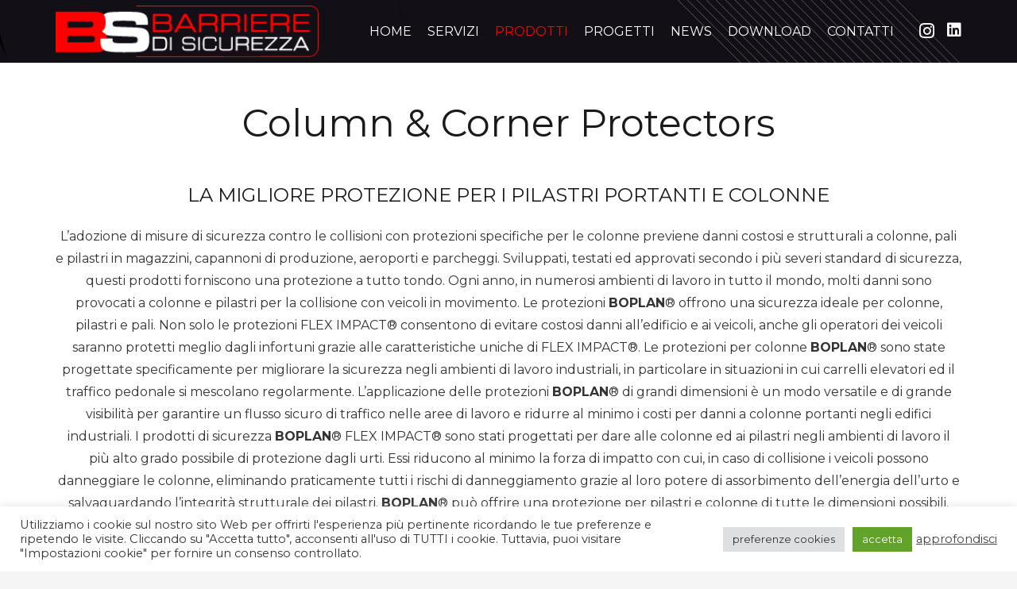

--- FILE ---
content_type: text/html; charset=UTF-8
request_url: https://barrieredisicurezza.com/prodotti/flex-impact/column-corner/
body_size: 18488
content:
<!DOCTYPE HTML>
<html dir="ltr" lang="it-IT" prefix="og: https://ogp.me/ns#">
<head>
	<meta charset="UTF-8">
	<title>Column &amp; Corner Protectors - Barriere di sicurezza</title>
	<style>img:is([sizes="auto" i], [sizes^="auto," i]) { contain-intrinsic-size: 3000px 1500px }</style>
	
		<!-- All in One SEO 4.6.2 - aioseo.com -->
		<meta name="description" content="Column &amp; Corner Protectors LA MIGLIORE PROTEZIONE PER I PILASTRI PORTANTI E COLONNE L’adozione di misure di sicurezza contro le collisioni con protezioni specifiche per le colonne previene danni costosi e strutturali a colonne, pali e pilastri in magazzini, capannoni di produzione, aeroporti e parcheggi. Sviluppati, testati ed approvati secondo i più severi standard di" />
		<meta name="robots" content="noindex, nofollow, max-image-preview:large" />
		<meta name="google-site-verification" content="pVWuxSmX2SJydqRfGM0mHjLWzBNrQ_PbUViXnjEoK2s" />
		<link rel="canonical" href="https://barrieredisicurezza.com/prodotti/flex-impact/column-corner/" />
		<meta name="generator" content="All in One SEO (AIOSEO) 4.6.2" />
		<meta property="og:locale" content="it_IT" />
		<meta property="og:site_name" content="Barriere di sicurezza" />
		<meta property="og:type" content="article" />
		<meta property="og:title" content="Column &amp; Corner Protectors - Barriere di sicurezza" />
		<meta property="og:description" content="Column &amp; Corner Protectors LA MIGLIORE PROTEZIONE PER I PILASTRI PORTANTI E COLONNE L’adozione di misure di sicurezza contro le collisioni con protezioni specifiche per le colonne previene danni costosi e strutturali a colonne, pali e pilastri in magazzini, capannoni di produzione, aeroporti e parcheggi. Sviluppati, testati ed approvati secondo i più severi standard di" />
		<meta property="og:url" content="https://barrieredisicurezza.com/prodotti/flex-impact/column-corner/" />
		<meta property="og:image" content="https://barrieredisicurezza.com/wp-content/uploads/2020/12/Technology-rexilene-content-block-3-boplan.jpg" />
		<meta property="og:image:secure_url" content="https://barrieredisicurezza.com/wp-content/uploads/2020/12/Technology-rexilene-content-block-3-boplan.jpg" />
		<meta property="og:image:width" content="1820" />
		<meta property="og:image:height" content="1213" />
		<meta property="article:published_time" content="2021-01-11T14:51:40+00:00" />
		<meta property="article:modified_time" content="2024-08-24T17:59:20+00:00" />
		<script type="application/ld+json" class="aioseo-schema">
			{"@context":"https:\/\/schema.org","@graph":[{"@type":"BreadcrumbList","@id":"https:\/\/barrieredisicurezza.com\/prodotti\/flex-impact\/column-corner\/#breadcrumblist","itemListElement":[{"@type":"ListItem","@id":"https:\/\/barrieredisicurezza.com\/#listItem","position":1,"name":"Home","item":"https:\/\/barrieredisicurezza.com\/","nextItem":"https:\/\/barrieredisicurezza.com\/prodotti\/#listItem"},{"@type":"ListItem","@id":"https:\/\/barrieredisicurezza.com\/prodotti\/#listItem","position":2,"name":"Prodotti","item":"https:\/\/barrieredisicurezza.com\/prodotti\/","nextItem":"https:\/\/barrieredisicurezza.com\/prodotti\/flex-impact\/#listItem","previousItem":"https:\/\/barrieredisicurezza.com\/#listItem"},{"@type":"ListItem","@id":"https:\/\/barrieredisicurezza.com\/prodotti\/flex-impact\/#listItem","position":3,"name":"Flex Impact\u00ae","item":"https:\/\/barrieredisicurezza.com\/prodotti\/flex-impact\/","nextItem":"https:\/\/barrieredisicurezza.com\/prodotti\/flex-impact\/column-corner\/#listItem","previousItem":"https:\/\/barrieredisicurezza.com\/prodotti\/#listItem"},{"@type":"ListItem","@id":"https:\/\/barrieredisicurezza.com\/prodotti\/flex-impact\/column-corner\/#listItem","position":4,"name":"Column & Corner Protectors","previousItem":"https:\/\/barrieredisicurezza.com\/prodotti\/flex-impact\/#listItem"}]},{"@type":"Organization","@id":"https:\/\/barrieredisicurezza.com\/#organization","name":"Barriere di Sicurezza S.r.l.s.","url":"https:\/\/barrieredisicurezza.com\/","logo":{"@type":"ImageObject","url":"https:\/\/barrieredisicurezza.com\/barriere\/wp-content\/uploads\/2021\/05\/logo_bds.jpg","@id":"https:\/\/barrieredisicurezza.com\/prodotti\/flex-impact\/column-corner\/#organizationLogo"},"image":{"@id":"https:\/\/barrieredisicurezza.com\/prodotti\/flex-impact\/column-corner\/#organizationLogo"},"contactPoint":{"@type":"ContactPoint","telephone":"+390458014795","contactType":"Customer Support"}},{"@type":"WebPage","@id":"https:\/\/barrieredisicurezza.com\/prodotti\/flex-impact\/column-corner\/#webpage","url":"https:\/\/barrieredisicurezza.com\/prodotti\/flex-impact\/column-corner\/","name":"Column & Corner Protectors - Barriere di sicurezza","description":"Column & Corner Protectors LA MIGLIORE PROTEZIONE PER I PILASTRI PORTANTI E COLONNE L\u2019adozione di misure di sicurezza contro le collisioni con protezioni specifiche per le colonne previene danni costosi e strutturali a colonne, pali e pilastri in magazzini, capannoni di produzione, aeroporti e parcheggi. Sviluppati, testati ed approvati secondo i pi\u00f9 severi standard di","inLanguage":"it-IT","isPartOf":{"@id":"https:\/\/barrieredisicurezza.com\/#website"},"breadcrumb":{"@id":"https:\/\/barrieredisicurezza.com\/prodotti\/flex-impact\/column-corner\/#breadcrumblist"},"datePublished":"2021-01-11T15:51:40+01:00","dateModified":"2024-08-24T19:59:20+02:00"},{"@type":"WebSite","@id":"https:\/\/barrieredisicurezza.com\/#website","url":"https:\/\/barrieredisicurezza.com\/","name":"Barriere di sicurezza","inLanguage":"it-IT","publisher":{"@id":"https:\/\/barrieredisicurezza.com\/#organization"}}]}
		</script>
		<!-- All in One SEO -->

<link rel='dns-prefetch' href='//cdn.jsdelivr.net' />
<link rel='dns-prefetch' href='//fonts.googleapis.com' />
<link rel="alternate" type="application/rss+xml" title="Barriere di sicurezza &raquo; Feed" href="https://barrieredisicurezza.com/feed/" />
<meta name="viewport" content="width=device-width, initial-scale=1">
<meta name="SKYPE_TOOLBAR" content="SKYPE_TOOLBAR_PARSER_COMPATIBLE">
<meta name="theme-color" content="#f5f5f5">
<script>
window._wpemojiSettings = {"baseUrl":"https:\/\/s.w.org\/images\/core\/emoji\/15.0.3\/72x72\/","ext":".png","svgUrl":"https:\/\/s.w.org\/images\/core\/emoji\/15.0.3\/svg\/","svgExt":".svg","source":{"concatemoji":"https:\/\/barrieredisicurezza.com\/wp-includes\/js\/wp-emoji-release.min.js?ver=6.7.4"}};
/*! This file is auto-generated */
!function(i,n){var o,s,e;function c(e){try{var t={supportTests:e,timestamp:(new Date).valueOf()};sessionStorage.setItem(o,JSON.stringify(t))}catch(e){}}function p(e,t,n){e.clearRect(0,0,e.canvas.width,e.canvas.height),e.fillText(t,0,0);var t=new Uint32Array(e.getImageData(0,0,e.canvas.width,e.canvas.height).data),r=(e.clearRect(0,0,e.canvas.width,e.canvas.height),e.fillText(n,0,0),new Uint32Array(e.getImageData(0,0,e.canvas.width,e.canvas.height).data));return t.every(function(e,t){return e===r[t]})}function u(e,t,n){switch(t){case"flag":return n(e,"\ud83c\udff3\ufe0f\u200d\u26a7\ufe0f","\ud83c\udff3\ufe0f\u200b\u26a7\ufe0f")?!1:!n(e,"\ud83c\uddfa\ud83c\uddf3","\ud83c\uddfa\u200b\ud83c\uddf3")&&!n(e,"\ud83c\udff4\udb40\udc67\udb40\udc62\udb40\udc65\udb40\udc6e\udb40\udc67\udb40\udc7f","\ud83c\udff4\u200b\udb40\udc67\u200b\udb40\udc62\u200b\udb40\udc65\u200b\udb40\udc6e\u200b\udb40\udc67\u200b\udb40\udc7f");case"emoji":return!n(e,"\ud83d\udc26\u200d\u2b1b","\ud83d\udc26\u200b\u2b1b")}return!1}function f(e,t,n){var r="undefined"!=typeof WorkerGlobalScope&&self instanceof WorkerGlobalScope?new OffscreenCanvas(300,150):i.createElement("canvas"),a=r.getContext("2d",{willReadFrequently:!0}),o=(a.textBaseline="top",a.font="600 32px Arial",{});return e.forEach(function(e){o[e]=t(a,e,n)}),o}function t(e){var t=i.createElement("script");t.src=e,t.defer=!0,i.head.appendChild(t)}"undefined"!=typeof Promise&&(o="wpEmojiSettingsSupports",s=["flag","emoji"],n.supports={everything:!0,everythingExceptFlag:!0},e=new Promise(function(e){i.addEventListener("DOMContentLoaded",e,{once:!0})}),new Promise(function(t){var n=function(){try{var e=JSON.parse(sessionStorage.getItem(o));if("object"==typeof e&&"number"==typeof e.timestamp&&(new Date).valueOf()<e.timestamp+604800&&"object"==typeof e.supportTests)return e.supportTests}catch(e){}return null}();if(!n){if("undefined"!=typeof Worker&&"undefined"!=typeof OffscreenCanvas&&"undefined"!=typeof URL&&URL.createObjectURL&&"undefined"!=typeof Blob)try{var e="postMessage("+f.toString()+"("+[JSON.stringify(s),u.toString(),p.toString()].join(",")+"));",r=new Blob([e],{type:"text/javascript"}),a=new Worker(URL.createObjectURL(r),{name:"wpTestEmojiSupports"});return void(a.onmessage=function(e){c(n=e.data),a.terminate(),t(n)})}catch(e){}c(n=f(s,u,p))}t(n)}).then(function(e){for(var t in e)n.supports[t]=e[t],n.supports.everything=n.supports.everything&&n.supports[t],"flag"!==t&&(n.supports.everythingExceptFlag=n.supports.everythingExceptFlag&&n.supports[t]);n.supports.everythingExceptFlag=n.supports.everythingExceptFlag&&!n.supports.flag,n.DOMReady=!1,n.readyCallback=function(){n.DOMReady=!0}}).then(function(){return e}).then(function(){var e;n.supports.everything||(n.readyCallback(),(e=n.source||{}).concatemoji?t(e.concatemoji):e.wpemoji&&e.twemoji&&(t(e.twemoji),t(e.wpemoji)))}))}((window,document),window._wpemojiSettings);
</script>
<style id='wp-emoji-styles-inline-css'>

	img.wp-smiley, img.emoji {
		display: inline !important;
		border: none !important;
		box-shadow: none !important;
		height: 1em !important;
		width: 1em !important;
		margin: 0 0.07em !important;
		vertical-align: -0.1em !important;
		background: none !important;
		padding: 0 !important;
	}
</style>
<link rel='stylesheet' id='contact-form-7-css' href='https://barrieredisicurezza.com/wp-content/plugins/contact-form-7/includes/css/styles.css?ver=5.9.4' media='all' />
<style id='contact-form-7-inline-css'>
.wpcf7 .wpcf7-recaptcha iframe {margin-bottom: 0;}.wpcf7 .wpcf7-recaptcha[data-align="center"] > div {margin: 0 auto;}.wpcf7 .wpcf7-recaptcha[data-align="right"] > div {margin: 0 0 0 auto;}
</style>
<link rel='stylesheet' id='cookie-law-info-css' href='https://barrieredisicurezza.com/wp-content/plugins/cookie-law-info/legacy/public/css/cookie-law-info-public.css?ver=3.2.2' media='all' />
<link rel='stylesheet' id='cookie-law-info-gdpr-css' href='https://barrieredisicurezza.com/wp-content/plugins/cookie-law-info/legacy/public/css/cookie-law-info-gdpr.css?ver=3.2.2' media='all' />
<style id='woocommerce-inline-inline-css'>
.woocommerce form .form-row .required { visibility: visible; }
</style>
<link rel='stylesheet' id='us-fonts-css' href='https://fonts.googleapis.com/css?family=Montserrat%3A400%2C700&#038;display=swap&#038;ver=6.7.4' media='all' />
<link rel='stylesheet' id='us-theme-css' href='https://barrieredisicurezza.com/wp-content/uploads/us-assets/barrieredisicurezza.com.css?ver=94eece7c' media='all' />
<link rel='stylesheet' id='bsf-Defaults-css' href='https://barrieredisicurezza.com/wp-content/uploads/smile_fonts/Defaults/Defaults.css?ver=3.19.8' media='all' />
<link rel='stylesheet' id='wppb_stylesheet-css' href='https://barrieredisicurezza.com/wp-content/plugins/profile-builder-pro/assets/css/style-front-end.css?ver=3.4.2' media='all' />
<script src="https://barrieredisicurezza.com/wp-content/plugins/jquery-updater/js/jquery-3.7.1.min.js?ver=3.7.1" id="jquery-core-js"></script>
<script src="https://barrieredisicurezza.com/wp-content/plugins/jquery-updater/js/jquery-migrate-3.4.1.min.js?ver=3.4.1" id="jquery-migrate-js"></script>
<script id="cookie-law-info-js-extra">
var Cli_Data = {"nn_cookie_ids":[],"cookielist":[],"non_necessary_cookies":[],"ccpaEnabled":"","ccpaRegionBased":"","ccpaBarEnabled":"","strictlyEnabled":["necessary","obligatoire"],"ccpaType":"gdpr","js_blocking":"1","custom_integration":"","triggerDomRefresh":"","secure_cookies":""};
var cli_cookiebar_settings = {"animate_speed_hide":"500","animate_speed_show":"500","background":"#FFF","border":"#b1a6a6c2","border_on":"","button_1_button_colour":"#61a229","button_1_button_hover":"#4e8221","button_1_link_colour":"#fff","button_1_as_button":"1","button_1_new_win":"","button_2_button_colour":"#333","button_2_button_hover":"#292929","button_2_link_colour":"#444","button_2_as_button":"","button_2_hidebar":"","button_3_button_colour":"#dedfe0","button_3_button_hover":"#b2b2b3","button_3_link_colour":"#333333","button_3_as_button":"1","button_3_new_win":"","button_4_button_colour":"#dedfe0","button_4_button_hover":"#b2b2b3","button_4_link_colour":"#333333","button_4_as_button":"1","button_7_button_colour":"#61a229","button_7_button_hover":"#4e8221","button_7_link_colour":"#fff","button_7_as_button":"1","button_7_new_win":"","font_family":"inherit","header_fix":"","notify_animate_hide":"1","notify_animate_show":"","notify_div_id":"#cookie-law-info-bar","notify_position_horizontal":"right","notify_position_vertical":"bottom","scroll_close":"","scroll_close_reload":"","accept_close_reload":"","reject_close_reload":"","showagain_tab":"","showagain_background":"#fff","showagain_border":"#000","showagain_div_id":"#cookie-law-info-again","showagain_x_position":"100px","text":"#333333","show_once_yn":"","show_once":"10000","logging_on":"","as_popup":"","popup_overlay":"1","bar_heading_text":"","cookie_bar_as":"banner","popup_showagain_position":"bottom-right","widget_position":"left"};
var log_object = {"ajax_url":"https:\/\/barrieredisicurezza.com\/wp-admin\/admin-ajax.php"};
</script>
<script src="https://barrieredisicurezza.com/wp-content/plugins/cookie-law-info/legacy/public/js/cookie-law-info-public.js?ver=3.2.2" id="cookie-law-info-js"></script>
<script src="https://barrieredisicurezza.com/wp-content/plugins/woocommerce/assets/js/jquery-blockui/jquery.blockUI.min.js?ver=2.7.0-wc.8.9.4" id="jquery-blockui-js" defer data-wp-strategy="defer"></script>
<script id="wc-add-to-cart-js-extra">
var wc_add_to_cart_params = {"ajax_url":"\/wp-admin\/admin-ajax.php","wc_ajax_url":"\/?wc-ajax=%%endpoint%%","i18n_view_cart":"View cart","cart_url":"https:\/\/barrieredisicurezza.com","is_cart":"","cart_redirect_after_add":"no"};
</script>
<script src="https://barrieredisicurezza.com/wp-content/plugins/woocommerce/assets/js/frontend/add-to-cart.min.js?ver=8.9.4" id="wc-add-to-cart-js" defer data-wp-strategy="defer"></script>
<script src="https://barrieredisicurezza.com/wp-content/plugins/woocommerce/assets/js/js-cookie/js.cookie.min.js?ver=2.1.4-wc.8.9.4" id="js-cookie-js" defer data-wp-strategy="defer"></script>
<script id="woocommerce-js-extra">
var woocommerce_params = {"ajax_url":"\/wp-admin\/admin-ajax.php","wc_ajax_url":"\/?wc-ajax=%%endpoint%%"};
</script>
<script src="https://barrieredisicurezza.com/wp-content/plugins/woocommerce/assets/js/frontend/woocommerce.min.js?ver=8.9.4" id="woocommerce-js" defer data-wp-strategy="defer"></script>
<script></script><link rel="https://api.w.org/" href="https://barrieredisicurezza.com/wp-json/" /><link rel="alternate" title="JSON" type="application/json" href="https://barrieredisicurezza.com/wp-json/wp/v2/pages/1831" /><link rel="EditURI" type="application/rsd+xml" title="RSD" href="https://barrieredisicurezza.com/xmlrpc.php?rsd" />
<meta name="generator" content="WordPress 6.7.4" />
<meta name="generator" content="WooCommerce 8.9.4" />
<link rel='shortlink' href='https://barrieredisicurezza.com/?p=1831' />
<link rel="alternate" title="oEmbed (JSON)" type="application/json+oembed" href="https://barrieredisicurezza.com/wp-json/oembed/1.0/embed?url=https%3A%2F%2Fbarrieredisicurezza.com%2Fprodotti%2Fflex-impact%2Fcolumn-corner%2F" />
<link rel="alternate" title="oEmbed (XML)" type="text/xml+oembed" href="https://barrieredisicurezza.com/wp-json/oembed/1.0/embed?url=https%3A%2F%2Fbarrieredisicurezza.com%2Fprodotti%2Fflex-impact%2Fcolumn-corner%2F&#038;format=xml" />
		<script id="us_add_no_touch">
			if ( ! /Android|webOS|iPhone|iPad|iPod|BlackBerry|IEMobile|Opera Mini/i.test( navigator.userAgent ) ) {
				document.getElementsByTagName( 'html' )[ 0 ].className += " no-touch";
			}
		</script>
			<noscript><style>.woocommerce-product-gallery{ opacity: 1 !important; }</style></noscript>
	<meta name="generator" content="Powered by WPBakery Page Builder - drag and drop page builder for WordPress."/>
<meta name="generator" content="Powered by Slider Revolution 6.7.11 - responsive, Mobile-Friendly Slider Plugin for WordPress with comfortable drag and drop interface." />
<link rel="icon" href="https://barrieredisicurezza.com/wp-content/uploads/2020/12/favicon.ico" sizes="32x32" />
<link rel="icon" href="https://barrieredisicurezza.com/wp-content/uploads/2020/12/favicon.ico" sizes="192x192" />
<link rel="apple-touch-icon" href="https://barrieredisicurezza.com/wp-content/uploads/2020/12/favicon.ico" />
<meta name="msapplication-TileImage" content="https://barrieredisicurezza.com/wp-content/uploads/2020/12/favicon.ico" />
<script>function setREVStartSize(e){
			//window.requestAnimationFrame(function() {
				window.RSIW = window.RSIW===undefined ? window.innerWidth : window.RSIW;
				window.RSIH = window.RSIH===undefined ? window.innerHeight : window.RSIH;
				try {
					var pw = document.getElementById(e.c).parentNode.offsetWidth,
						newh;
					pw = pw===0 || isNaN(pw) || (e.l=="fullwidth" || e.layout=="fullwidth") ? window.RSIW : pw;
					e.tabw = e.tabw===undefined ? 0 : parseInt(e.tabw);
					e.thumbw = e.thumbw===undefined ? 0 : parseInt(e.thumbw);
					e.tabh = e.tabh===undefined ? 0 : parseInt(e.tabh);
					e.thumbh = e.thumbh===undefined ? 0 : parseInt(e.thumbh);
					e.tabhide = e.tabhide===undefined ? 0 : parseInt(e.tabhide);
					e.thumbhide = e.thumbhide===undefined ? 0 : parseInt(e.thumbhide);
					e.mh = e.mh===undefined || e.mh=="" || e.mh==="auto" ? 0 : parseInt(e.mh,0);
					if(e.layout==="fullscreen" || e.l==="fullscreen")
						newh = Math.max(e.mh,window.RSIH);
					else{
						e.gw = Array.isArray(e.gw) ? e.gw : [e.gw];
						for (var i in e.rl) if (e.gw[i]===undefined || e.gw[i]===0) e.gw[i] = e.gw[i-1];
						e.gh = e.el===undefined || e.el==="" || (Array.isArray(e.el) && e.el.length==0)? e.gh : e.el;
						e.gh = Array.isArray(e.gh) ? e.gh : [e.gh];
						for (var i in e.rl) if (e.gh[i]===undefined || e.gh[i]===0) e.gh[i] = e.gh[i-1];
											
						var nl = new Array(e.rl.length),
							ix = 0,
							sl;
						e.tabw = e.tabhide>=pw ? 0 : e.tabw;
						e.thumbw = e.thumbhide>=pw ? 0 : e.thumbw;
						e.tabh = e.tabhide>=pw ? 0 : e.tabh;
						e.thumbh = e.thumbhide>=pw ? 0 : e.thumbh;
						for (var i in e.rl) nl[i] = e.rl[i]<window.RSIW ? 0 : e.rl[i];
						sl = nl[0];
						for (var i in nl) if (sl>nl[i] && nl[i]>0) { sl = nl[i]; ix=i;}
						var m = pw>(e.gw[ix]+e.tabw+e.thumbw) ? 1 : (pw-(e.tabw+e.thumbw)) / (e.gw[ix]);
						newh =  (e.gh[ix] * m) + (e.tabh + e.thumbh);
					}
					var el = document.getElementById(e.c);
					if (el!==null && el) el.style.height = newh+"px";
					el = document.getElementById(e.c+"_wrapper");
					if (el!==null && el) {
						el.style.height = newh+"px";
						el.style.display = "block";
					}
				} catch(e){
					console.log("Failure at Presize of Slider:" + e)
				}
			//});
		  };</script>
<noscript><style> .wpb_animate_when_almost_visible { opacity: 1; }</style></noscript>		<style id="us-icon-fonts">@font-face{font-display:block;font-style:normal;font-family:"fontawesome";font-weight:900;src:url("https://barrieredisicurezza.com/wp-content/themes/Impreza/fonts/fa-solid-900.woff2?ver=8.23.2") format("woff2")}.fas{font-family:"fontawesome";font-weight:900}@font-face{font-display:block;font-style:normal;font-family:"fontawesome";font-weight:400;src:url("https://barrieredisicurezza.com/wp-content/themes/Impreza/fonts/fa-regular-400.woff2?ver=8.23.2") format("woff2")}.far{font-family:"fontawesome";font-weight:400}@font-face{font-display:block;font-style:normal;font-family:"fontawesome";font-weight:300;src:url("https://barrieredisicurezza.com/wp-content/themes/Impreza/fonts/fa-light-300.woff2?ver=8.23.2") format("woff2")}.fal{font-family:"fontawesome";font-weight:300}@font-face{font-display:block;font-style:normal;font-family:"Font Awesome 5 Duotone";font-weight:900;src:url("https://barrieredisicurezza.com/wp-content/themes/Impreza/fonts/fa-duotone-900.woff2?ver=8.23.2") format("woff2")}.fad{font-family:"Font Awesome 5 Duotone";font-weight:900}.fad{position:relative}.fad:before{position:absolute}.fad:after{opacity:0.4}@font-face{font-display:block;font-style:normal;font-family:"Font Awesome 5 Brands";font-weight:400;src:url("https://barrieredisicurezza.com/wp-content/themes/Impreza/fonts/fa-brands-400.woff2?ver=8.23.2") format("woff2")}.fab{font-family:"Font Awesome 5 Brands";font-weight:400}@font-face{font-display:block;font-style:normal;font-family:"Material Icons";font-weight:400;src:url("https://barrieredisicurezza.com/wp-content/themes/Impreza/fonts/material-icons.woff2?ver=8.23.2") format("woff2")}.material-icons{font-family:"Material Icons";font-weight:400}</style>
				<style id="us-current-header-css"> .l-subheader.at_top,.l-subheader.at_top .w-dropdown-list,.l-subheader.at_top .type_mobile .w-nav-list.level_1{background:#1a1a1a;color:var(--color-header-top-text)}.no-touch .l-subheader.at_top a:hover,.no-touch .l-header.bg_transparent .l-subheader.at_top .w-dropdown.opened a:hover{color:var(--color-header-top-text-hover)}.l-header.bg_transparent:not(.sticky) .l-subheader.at_top{background:var(--color-header-top-transparent-bg);color:var(--color-header-top-transparent-text)}.no-touch .l-header.bg_transparent:not(.sticky) .at_top .w-cart-link:hover,.no-touch .l-header.bg_transparent:not(.sticky) .at_top .w-text a:hover,.no-touch .l-header.bg_transparent:not(.sticky) .at_top .w-html a:hover,.no-touch .l-header.bg_transparent:not(.sticky) .at_top .w-nav>a:hover,.no-touch .l-header.bg_transparent:not(.sticky) .at_top .w-menu a:hover,.no-touch .l-header.bg_transparent:not(.sticky) .at_top .w-search>a:hover,.no-touch .l-header.bg_transparent:not(.sticky) .at_top .w-dropdown a:hover,.no-touch .l-header.bg_transparent:not(.sticky) .at_top .type_desktop .menu-item.level_1:hover>a{color:var(--color-header-top-transparent-text-hover)}.l-subheader.at_middle,.l-subheader.at_middle .w-dropdown-list,.l-subheader.at_middle .type_mobile .w-nav-list.level_1{background:#000000;color:var(--color-header-middle-text)}.no-touch .l-subheader.at_middle a:hover,.no-touch .l-header.bg_transparent .l-subheader.at_middle .w-dropdown.opened a:hover{color:var(--color-header-middle-text-hover)}.l-header.bg_transparent:not(.sticky) .l-subheader.at_middle{background:var(--color-header-transparent-bg);color:var(--color-header-transparent-text)}.no-touch .l-header.bg_transparent:not(.sticky) .at_middle .w-cart-link:hover,.no-touch .l-header.bg_transparent:not(.sticky) .at_middle .w-text a:hover,.no-touch .l-header.bg_transparent:not(.sticky) .at_middle .w-html a:hover,.no-touch .l-header.bg_transparent:not(.sticky) .at_middle .w-nav>a:hover,.no-touch .l-header.bg_transparent:not(.sticky) .at_middle .w-menu a:hover,.no-touch .l-header.bg_transparent:not(.sticky) .at_middle .w-search>a:hover,.no-touch .l-header.bg_transparent:not(.sticky) .at_middle .w-dropdown a:hover,.no-touch .l-header.bg_transparent:not(.sticky) .at_middle .type_desktop .menu-item.level_1:hover>a{color:var(--color-header-transparent-text-hover)}.l-subheader.at_bottom,.l-subheader.at_bottom .w-dropdown-list,.l-subheader.at_bottom .type_mobile .w-nav-list.level_1{background:var(--color-header-middle-bg);color:var(--color-header-middle-text)}.no-touch .l-subheader.at_bottom a:hover,.no-touch .l-header.bg_transparent .l-subheader.at_bottom .w-dropdown.opened a:hover{color:var(--color-header-middle-text-hover)}.l-header.bg_transparent:not(.sticky) .l-subheader.at_bottom{background:var(--color-header-transparent-bg);color:var(--color-header-transparent-text)}.no-touch .l-header.bg_transparent:not(.sticky) .at_bottom .w-cart-link:hover,.no-touch .l-header.bg_transparent:not(.sticky) .at_bottom .w-text a:hover,.no-touch .l-header.bg_transparent:not(.sticky) .at_bottom .w-html a:hover,.no-touch .l-header.bg_transparent:not(.sticky) .at_bottom .w-nav>a:hover,.no-touch .l-header.bg_transparent:not(.sticky) .at_bottom .w-menu a:hover,.no-touch .l-header.bg_transparent:not(.sticky) .at_bottom .w-search>a:hover,.no-touch .l-header.bg_transparent:not(.sticky) .at_bottom .w-dropdown a:hover,.no-touch .l-header.bg_transparent:not(.sticky) .at_bottom .type_desktop .menu-item.level_1:hover>a{color:var(--color-header-transparent-text-hover)}.header_ver .l-header{background:#000000;color:var(--color-header-middle-text)}@media (min-width:901px){.hidden_for_default{display:none!important}.l-subheader.at_top{display:none}.l-subheader.at_bottom{display:none}.l-subheader.at_middle{background-image:url(https://barrieredisicurezza.com/wp-content/uploads/2020/12/sfondo-test.jpg);background-attachment:scroll;background-position:center right;background-repeat:repeat-x;background-size:cover}.l-header{position:relative;z-index:111;width:100%}.l-subheader{margin:0 auto}.l-subheader.width_full{padding-left:1.5rem;padding-right:1.5rem}.l-subheader-h{display:flex;align-items:center;position:relative;margin:0 auto;max-width:var(--site-content-width,1200px);height:inherit}.w-header-show{display:none}.l-header.pos_fixed{position:fixed;left:0}.l-header.pos_fixed:not(.notransition) .l-subheader{transition-property:transform,background,box-shadow,line-height,height;transition-duration:.3s;transition-timing-function:cubic-bezier(.78,.13,.15,.86)}.headerinpos_bottom.sticky_first_section .l-header.pos_fixed{position:fixed!important}.header_hor .l-header.sticky_auto_hide{transition:transform .3s cubic-bezier(.78,.13,.15,.86) .1s}.header_hor .l-header.sticky_auto_hide.down{transform:translateY(-110%)}.l-header.bg_transparent:not(.sticky) .l-subheader{box-shadow:none!important;background:none}.l-header.bg_transparent~.l-main .l-section.width_full.height_auto:first-of-type>.l-section-h{padding-top:0!important;padding-bottom:0!important}.l-header.pos_static.bg_transparent{position:absolute;left:0}.l-subheader.width_full .l-subheader-h{max-width:none!important}.l-header.shadow_thin .l-subheader.at_middle,.l-header.shadow_thin .l-subheader.at_bottom{box-shadow:0 1px 0 rgba(0,0,0,0.08)}.l-header.shadow_wide .l-subheader.at_middle,.l-header.shadow_wide .l-subheader.at_bottom{box-shadow:0 3px 5px -1px rgba(0,0,0,0.1),0 2px 1px -1px rgba(0,0,0,0.05)}.header_hor .l-subheader-cell>.w-cart{margin-left:0;margin-right:0}:root{--header-height:79px;--header-sticky-height:60px}.l-header:before{content:'79'}.l-header.sticky:before{content:'60'}.l-subheader.at_top{line-height:30px;height:30px}.l-header.sticky .l-subheader.at_top{line-height:0px;height:0px;overflow:hidden}.l-subheader.at_middle{line-height:79px;height:79px}.l-header.sticky .l-subheader.at_middle{line-height:60px;height:60px}.l-subheader.at_bottom{line-height:50px;height:50px}.l-header.sticky .l-subheader.at_bottom{line-height:50px;height:50px}.headerinpos_above .l-header.pos_fixed{overflow:hidden;transition:transform 0.3s;transform:translate3d(0,-100%,0)}.headerinpos_above .l-header.pos_fixed.sticky{overflow:visible;transform:none}.headerinpos_above .l-header.pos_fixed~.l-section>.l-section-h,.headerinpos_above .l-header.pos_fixed~.l-main .l-section:first-of-type>.l-section-h{padding-top:0!important}.headerinpos_below .l-header.pos_fixed:not(.sticky){position:absolute;top:100%}.headerinpos_below .l-header.pos_fixed~.l-main>.l-section:first-of-type>.l-section-h{padding-top:0!important}.headerinpos_below .l-header.pos_fixed~.l-main .l-section.full_height:nth-of-type(2){min-height:100vh}.headerinpos_below .l-header.pos_fixed~.l-main>.l-section:nth-of-type(2)>.l-section-h{padding-top:var(--header-height)}.headerinpos_bottom .l-header.pos_fixed:not(.sticky){position:absolute;top:100vh}.headerinpos_bottom .l-header.pos_fixed~.l-main>.l-section:first-of-type>.l-section-h{padding-top:0!important}.headerinpos_bottom .l-header.pos_fixed~.l-main>.l-section:first-of-type>.l-section-h{padding-bottom:var(--header-height)}.headerinpos_bottom .l-header.pos_fixed.bg_transparent~.l-main .l-section.valign_center:not(.height_auto):first-of-type>.l-section-h{top:calc( var(--header-height) / 2 )}.headerinpos_bottom .l-header.pos_fixed:not(.sticky) .w-cart-dropdown,.headerinpos_bottom .l-header.pos_fixed:not(.sticky) .w-nav.type_desktop .w-nav-list.level_2{bottom:100%;transform-origin:0 100%}.headerinpos_bottom .l-header.pos_fixed:not(.sticky) .w-nav.type_mobile.m_layout_dropdown .w-nav-list.level_1{top:auto;bottom:100%;box-shadow:var(--box-shadow-up)}.headerinpos_bottom .l-header.pos_fixed:not(.sticky) .w-nav.type_desktop .w-nav-list.level_3,.headerinpos_bottom .l-header.pos_fixed:not(.sticky) .w-nav.type_desktop .w-nav-list.level_4{top:auto;bottom:0;transform-origin:0 100%}.headerinpos_bottom .l-header.pos_fixed:not(.sticky) .w-dropdown-list{top:auto;bottom:-0.4em;padding-top:0.4em;padding-bottom:2.4em}.admin-bar .l-header.pos_static.bg_solid~.l-main .l-section.full_height:first-of-type{min-height:calc( 100vh - var(--header-height) - 32px )}.admin-bar .l-header.pos_fixed:not(.sticky_auto_hide)~.l-main .l-section.full_height:not(:first-of-type){min-height:calc( 100vh - var(--header-sticky-height) - 32px )}.admin-bar.headerinpos_below .l-header.pos_fixed~.l-main .l-section.full_height:nth-of-type(2){min-height:calc(100vh - 32px)}}@media (min-width:1025px) and (max-width:900px){.hidden_for_laptops{display:none!important}.l-subheader.at_top{display:none}.l-subheader.at_bottom{display:none}.l-subheader.at_middle{background-image:url(https://barrieredisicurezza.com/wp-content/uploads/2020/12/sfondo-test.jpg);background-attachment:scroll;background-position:center right;background-repeat:repeat-x;background-size:cover}.l-header{position:relative;z-index:111;width:100%}.l-subheader{margin:0 auto}.l-subheader.width_full{padding-left:1.5rem;padding-right:1.5rem}.l-subheader-h{display:flex;align-items:center;position:relative;margin:0 auto;max-width:var(--site-content-width,1200px);height:inherit}.w-header-show{display:none}.l-header.pos_fixed{position:fixed;left:0}.l-header.pos_fixed:not(.notransition) .l-subheader{transition-property:transform,background,box-shadow,line-height,height;transition-duration:.3s;transition-timing-function:cubic-bezier(.78,.13,.15,.86)}.headerinpos_bottom.sticky_first_section .l-header.pos_fixed{position:fixed!important}.header_hor .l-header.sticky_auto_hide{transition:transform .3s cubic-bezier(.78,.13,.15,.86) .1s}.header_hor .l-header.sticky_auto_hide.down{transform:translateY(-110%)}.l-header.bg_transparent:not(.sticky) .l-subheader{box-shadow:none!important;background:none}.l-header.bg_transparent~.l-main .l-section.width_full.height_auto:first-of-type>.l-section-h{padding-top:0!important;padding-bottom:0!important}.l-header.pos_static.bg_transparent{position:absolute;left:0}.l-subheader.width_full .l-subheader-h{max-width:none!important}.l-header.shadow_thin .l-subheader.at_middle,.l-header.shadow_thin .l-subheader.at_bottom{box-shadow:0 1px 0 rgba(0,0,0,0.08)}.l-header.shadow_wide .l-subheader.at_middle,.l-header.shadow_wide .l-subheader.at_bottom{box-shadow:0 3px 5px -1px rgba(0,0,0,0.1),0 2px 1px -1px rgba(0,0,0,0.05)}.header_hor .l-subheader-cell>.w-cart{margin-left:0;margin-right:0}:root{--header-height:79px;--header-sticky-height:60px}.l-header:before{content:'79'}.l-header.sticky:before{content:'60'}.l-subheader.at_top{line-height:30px;height:30px}.l-header.sticky .l-subheader.at_top{line-height:0px;height:0px;overflow:hidden}.l-subheader.at_middle{line-height:79px;height:79px}.l-header.sticky .l-subheader.at_middle{line-height:60px;height:60px}.l-subheader.at_bottom{line-height:50px;height:50px}.l-header.sticky .l-subheader.at_bottom{line-height:50px;height:50px}.headerinpos_above .l-header.pos_fixed{overflow:hidden;transition:transform 0.3s;transform:translate3d(0,-100%,0)}.headerinpos_above .l-header.pos_fixed.sticky{overflow:visible;transform:none}.headerinpos_above .l-header.pos_fixed~.l-section>.l-section-h,.headerinpos_above .l-header.pos_fixed~.l-main .l-section:first-of-type>.l-section-h{padding-top:0!important}.headerinpos_below .l-header.pos_fixed:not(.sticky){position:absolute;top:100%}.headerinpos_below .l-header.pos_fixed~.l-main>.l-section:first-of-type>.l-section-h{padding-top:0!important}.headerinpos_below .l-header.pos_fixed~.l-main .l-section.full_height:nth-of-type(2){min-height:100vh}.headerinpos_below .l-header.pos_fixed~.l-main>.l-section:nth-of-type(2)>.l-section-h{padding-top:var(--header-height)}.headerinpos_bottom .l-header.pos_fixed:not(.sticky){position:absolute;top:100vh}.headerinpos_bottom .l-header.pos_fixed~.l-main>.l-section:first-of-type>.l-section-h{padding-top:0!important}.headerinpos_bottom .l-header.pos_fixed~.l-main>.l-section:first-of-type>.l-section-h{padding-bottom:var(--header-height)}.headerinpos_bottom .l-header.pos_fixed.bg_transparent~.l-main .l-section.valign_center:not(.height_auto):first-of-type>.l-section-h{top:calc( var(--header-height) / 2 )}.headerinpos_bottom .l-header.pos_fixed:not(.sticky) .w-cart-dropdown,.headerinpos_bottom .l-header.pos_fixed:not(.sticky) .w-nav.type_desktop .w-nav-list.level_2{bottom:100%;transform-origin:0 100%}.headerinpos_bottom .l-header.pos_fixed:not(.sticky) .w-nav.type_mobile.m_layout_dropdown .w-nav-list.level_1{top:auto;bottom:100%;box-shadow:var(--box-shadow-up)}.headerinpos_bottom .l-header.pos_fixed:not(.sticky) .w-nav.type_desktop .w-nav-list.level_3,.headerinpos_bottom .l-header.pos_fixed:not(.sticky) .w-nav.type_desktop .w-nav-list.level_4{top:auto;bottom:0;transform-origin:0 100%}.headerinpos_bottom .l-header.pos_fixed:not(.sticky) .w-dropdown-list{top:auto;bottom:-0.4em;padding-top:0.4em;padding-bottom:2.4em}.admin-bar .l-header.pos_static.bg_solid~.l-main .l-section.full_height:first-of-type{min-height:calc( 100vh - var(--header-height) - 32px )}.admin-bar .l-header.pos_fixed:not(.sticky_auto_hide)~.l-main .l-section.full_height:not(:first-of-type){min-height:calc( 100vh - var(--header-sticky-height) - 32px )}.admin-bar.headerinpos_below .l-header.pos_fixed~.l-main .l-section.full_height:nth-of-type(2){min-height:calc(100vh - 32px)}}@media (min-width:601px) and (max-width:1024px){.hidden_for_tablets{display:none!important}.l-header{position:relative;z-index:111;width:100%}.l-subheader{margin:0 auto}.l-subheader.width_full{padding-left:1.5rem;padding-right:1.5rem}.l-subheader-h{display:flex;align-items:center;position:relative;margin:0 auto;max-width:var(--site-content-width,1200px);height:inherit}.w-header-show{display:none}.l-header.pos_fixed{position:fixed;left:0}.l-header.pos_fixed:not(.notransition) .l-subheader{transition-property:transform,background,box-shadow,line-height,height;transition-duration:.3s;transition-timing-function:cubic-bezier(.78,.13,.15,.86)}.headerinpos_bottom.sticky_first_section .l-header.pos_fixed{position:fixed!important}.header_hor .l-header.sticky_auto_hide{transition:transform .3s cubic-bezier(.78,.13,.15,.86) .1s}.header_hor .l-header.sticky_auto_hide.down{transform:translateY(-110%)}.l-header.bg_transparent:not(.sticky) .l-subheader{box-shadow:none!important;background:none}.l-header.bg_transparent~.l-main .l-section.width_full.height_auto:first-of-type>.l-section-h{padding-top:0!important;padding-bottom:0!important}.l-header.pos_static.bg_transparent{position:absolute;left:0}.l-subheader.width_full .l-subheader-h{max-width:none!important}.l-header.shadow_thin .l-subheader.at_middle,.l-header.shadow_thin .l-subheader.at_bottom{box-shadow:0 1px 0 rgba(0,0,0,0.08)}.l-header.shadow_wide .l-subheader.at_middle,.l-header.shadow_wide .l-subheader.at_bottom{box-shadow:0 3px 5px -1px rgba(0,0,0,0.1),0 2px 1px -1px rgba(0,0,0,0.05)}.header_hor .l-subheader-cell>.w-cart{margin-left:0;margin-right:0}:root{--header-height:170px;--header-sticky-height:150px}.l-header:before{content:'170'}.l-header.sticky:before{content:'150'}.l-subheader.at_top{line-height:40px;height:40px}.l-header.sticky .l-subheader.at_top{line-height:40px;height:40px}.l-subheader.at_middle{line-height:80px;height:80px}.l-header.sticky .l-subheader.at_middle{line-height:60px;height:60px}.l-subheader.at_bottom{line-height:50px;height:50px}.l-header.sticky .l-subheader.at_bottom{line-height:50px;height:50px}}@media (max-width:600px){.hidden_for_mobiles{display:none!important}.l-subheader.at_top{display:none}.l-subheader.at_bottom{display:none}.l-header{position:relative;z-index:111;width:100%}.l-subheader{margin:0 auto}.l-subheader.width_full{padding-left:1.5rem;padding-right:1.5rem}.l-subheader-h{display:flex;align-items:center;position:relative;margin:0 auto;max-width:var(--site-content-width,1200px);height:inherit}.w-header-show{display:none}.l-header.pos_fixed{position:fixed;left:0}.l-header.pos_fixed:not(.notransition) .l-subheader{transition-property:transform,background,box-shadow,line-height,height;transition-duration:.3s;transition-timing-function:cubic-bezier(.78,.13,.15,.86)}.headerinpos_bottom.sticky_first_section .l-header.pos_fixed{position:fixed!important}.header_hor .l-header.sticky_auto_hide{transition:transform .3s cubic-bezier(.78,.13,.15,.86) .1s}.header_hor .l-header.sticky_auto_hide.down{transform:translateY(-110%)}.l-header.bg_transparent:not(.sticky) .l-subheader{box-shadow:none!important;background:none}.l-header.bg_transparent~.l-main .l-section.width_full.height_auto:first-of-type>.l-section-h{padding-top:0!important;padding-bottom:0!important}.l-header.pos_static.bg_transparent{position:absolute;left:0}.l-subheader.width_full .l-subheader-h{max-width:none!important}.l-header.shadow_thin .l-subheader.at_middle,.l-header.shadow_thin .l-subheader.at_bottom{box-shadow:0 1px 0 rgba(0,0,0,0.08)}.l-header.shadow_wide .l-subheader.at_middle,.l-header.shadow_wide .l-subheader.at_bottom{box-shadow:0 3px 5px -1px rgba(0,0,0,0.1),0 2px 1px -1px rgba(0,0,0,0.05)}.header_hor .l-subheader-cell>.w-cart{margin-left:0;margin-right:0}:root{--header-height:80px;--header-sticky-height:60px}.l-header:before{content:'80'}.l-header.sticky:before{content:'60'}.l-subheader.at_top{line-height:40px;height:40px}.l-header.sticky .l-subheader.at_top{line-height:40px;height:40px}.l-subheader.at_middle{line-height:80px;height:80px}.l-header.sticky .l-subheader.at_middle{line-height:60px;height:60px}.l-subheader.at_bottom{line-height:50px;height:50px}.l-header.sticky .l-subheader.at_bottom{line-height:50px;height:50px}}@media (min-width:901px){.ush_image_1{height:65px!important}.l-header.sticky .ush_image_1{height:45px!important}}@media (min-width:1025px) and (max-width:900px){.ush_image_1{height:30px!important}.l-header.sticky .ush_image_1{height:30px!important}}@media (min-width:601px) and (max-width:1024px){.ush_image_1{height:50px!important}.l-header.sticky .ush_image_1{height:35px!important}}@media (max-width:600px){.ush_image_1{height:36px!important}.l-header.sticky .ush_image_1{height:30px!important}}.header_hor .ush_menu_1.type_desktop .menu-item.level_1>a:not(.w-btn){padding-left:10px;padding-right:10px}.header_hor .ush_menu_1.type_desktop .menu-item.level_1>a.w-btn{margin-left:10px;margin-right:10px}.header_hor .ush_menu_1.type_desktop.align-edges>.w-nav-list.level_1{margin-left:-10px;margin-right:-10px}.header_ver .ush_menu_1.type_desktop .menu-item.level_1>a:not(.w-btn){padding-top:10px;padding-bottom:10px}.header_ver .ush_menu_1.type_desktop .menu-item.level_1>a.w-btn{margin-top:10px;margin-bottom:10px}.ush_menu_1.type_desktop .menu-item:not(.level_1){font-size:1rem}.ush_menu_1.type_mobile .w-nav-anchor.level_1,.ush_menu_1.type_mobile .w-nav-anchor.level_1 + .w-nav-arrow{font-size:1.1rem}.ush_menu_1.type_mobile .w-nav-anchor:not(.level_1),.ush_menu_1.type_mobile .w-nav-anchor:not(.level_1) + .w-nav-arrow{font-size:0.9rem}@media (min-width:901px){.ush_menu_1 .w-nav-icon{font-size:20px}}@media (min-width:1025px) and (max-width:900px){.ush_menu_1 .w-nav-icon{font-size:32px}}@media (min-width:601px) and (max-width:1024px){.ush_menu_1 .w-nav-icon{font-size:20px}}@media (max-width:600px){.ush_menu_1 .w-nav-icon{font-size:20px}}.ush_menu_1 .w-nav-icon>div{border-width:3px}@media screen and (max-width:899px){.w-nav.ush_menu_1>.w-nav-list.level_1{display:none}.ush_menu_1 .w-nav-control{display:block}}.ush_menu_1 .w-nav-item.level_1>a:not(.w-btn):focus,.no-touch .ush_menu_1 .w-nav-item.level_1.opened>a:not(.w-btn),.no-touch .ush_menu_1 .w-nav-item.level_1:hover>a:not(.w-btn){background:transparent;color:var(--color-header-middle-text-hover)}.ush_menu_1 .w-nav-item.level_1.current-menu-item>a:not(.w-btn),.ush_menu_1 .w-nav-item.level_1.current-menu-ancestor>a:not(.w-btn),.ush_menu_1 .w-nav-item.level_1.current-page-ancestor>a:not(.w-btn){background:transparent;color:var(--color-header-middle-text-hover)}.l-header.bg_transparent:not(.sticky) .ush_menu_1.type_desktop .w-nav-item.level_1.current-menu-item>a:not(.w-btn),.l-header.bg_transparent:not(.sticky) .ush_menu_1.type_desktop .w-nav-item.level_1.current-menu-ancestor>a:not(.w-btn),.l-header.bg_transparent:not(.sticky) .ush_menu_1.type_desktop .w-nav-item.level_1.current-page-ancestor>a:not(.w-btn){background:transparent;color:var(--color-header-transparent-text-hover)}.ush_menu_1 .w-nav-list:not(.level_1){background:var(--color-header-middle-bg);color:var(--color-header-middle-text)}.no-touch .ush_menu_1 .w-nav-item:not(.level_1)>a:focus,.no-touch .ush_menu_1 .w-nav-item:not(.level_1):hover>a{background:transparent;color:var(--color-header-middle-text-hover)}.ush_menu_1 .w-nav-item:not(.level_1).current-menu-item>a,.ush_menu_1 .w-nav-item:not(.level_1).current-menu-ancestor>a,.ush_menu_1 .w-nav-item:not(.level_1).current-page-ancestor>a{background:transparent;color:var(--color-header-middle-text-hover)}.ush_socials_1 .w-socials-list{margin:-8px}.ush_socials_1 .w-socials-item{padding:8px}.ush_menu_1{text-transform:uppercase!important}.ush_socials_1{font-size:20px!important}</style>
		<script>
function goBack() {
  window.history.back();
}
</script>

<!-- Global site tag (gtag.js) - Google Analytics -->
<script async src="https://www.googletagmanager.com/gtag/js?id=G-D7907P3YEH"></script>
<script>
  window.dataLayer = window.dataLayer || [];
  function gtag(){dataLayer.push(arguments);}
  gtag('js', new Date());

  gtag('config', 'G-D7907P3YEH');
</script>

<!-- Global site tag (gtag.js) - Google Analytics -->
<script async src="https://www.googletagmanager.com/gtag/js?id=UA-221370206-1">
</script>
<script>
  window.dataLayer = window.dataLayer || [];
  function gtag(){dataLayer.push(arguments);}
  gtag('js', new Date());

  gtag('config', 'UA-221370206-1');
</script><style id="us-design-options-css">.us_custom_42a058a4{background:url(https://barrieredisicurezza.com/wp-content/uploads/2020/12/sfondo-footer.jpg) 100% / cover!important}.us_custom_07960d64{margin-bottom:4px!important}.us_custom_5288bf09{color:#ffffff!important;text-align:right!important;font-size:22px!important}</style></head>
<body data-rsssl=1 class="page-template-default page page-id-1831 page-child parent-pageid-338 l-body Impreza_8.23.2 us-core_8.23.4 header_hor headerinpos_top state_default theme-Impreza woocommerce-no-js us-woo-cart_compact us-woo-catalog wpb-js-composer js-comp-ver-7.6 vc_responsive">

<div class="l-canvas type_wide">
	<header id="page-header" class="l-header pos_fixed shadow_thin bg_solid with_bgimg id_1582"><div class="l-subheader at_top width_full"><div class="l-subheader-h"><div class="l-subheader-cell at_left"></div><div class="l-subheader-cell at_center"></div><div class="l-subheader-cell at_right"></div></div></div><div class="l-subheader at_middle"><div class="l-subheader-h"><div class="l-subheader-cell at_left"><div class="w-image ush_image_1"><a href="https://barrieredisicurezza.com/" aria-label="Barriere di Sicurezza" class="w-image-h"><img width="300" height="59" src="https://barrieredisicurezza.com/wp-content/uploads/2014/08/bds-white.png" class="attachment-large size-large" alt="" loading="lazy" decoding="async" srcset="https://barrieredisicurezza.com/wp-content/uploads/2014/08/bds-white.png 300w, https://barrieredisicurezza.com/wp-content/uploads/2014/08/bds-white-250x49.png 250w, https://barrieredisicurezza.com/wp-content/uploads/2014/08/bds-white-200x39.png 200w, https://barrieredisicurezza.com/wp-content/uploads/2014/08/bds-white-180x35.png 180w, https://barrieredisicurezza.com/wp-content/uploads/2014/08/bds-white-160x31.png 160w, https://barrieredisicurezza.com/wp-content/uploads/2014/08/bds-white-230x45.png 230w" sizes="auto, (max-width: 300px) 100vw, 300px" /></a></div></div><div class="l-subheader-cell at_center"></div><div class="l-subheader-cell at_right"><nav class="w-nav type_desktop ush_menu_1 height_full dropdown_height m_align_left m_layout_dropdown"><a class="w-nav-control" aria-label="Menu" href="#"><div class="w-nav-icon"><div></div></div></a><ul class="w-nav-list level_1 hide_for_mobiles hover_simple"><li id="menu-item-1672" class="menu-item menu-item-type-post_type menu-item-object-page menu-item-home w-nav-item level_1 menu-item-1672"><a class="w-nav-anchor level_1" href="https://barrieredisicurezza.com/"><span class="w-nav-title">Home</span><span class="w-nav-arrow"></span></a></li><li id="menu-item-312" class="menu-item menu-item-type-post_type menu-item-object-page w-nav-item level_1 menu-item-312"><a class="w-nav-anchor level_1" href="https://barrieredisicurezza.com/servizi/"><span class="w-nav-title">Servizi</span><span class="w-nav-arrow"></span></a></li><li id="menu-item-347" class="menu-item menu-item-type-post_type menu-item-object-page current-page-ancestor current-menu-ancestor current_page_ancestor menu-item-has-children w-nav-item level_1 menu-item-347"><a class="w-nav-anchor level_1" href="https://barrieredisicurezza.com/prodotti/"><span class="w-nav-title">Prodotti</span><span class="w-nav-arrow"></span></a><ul class="w-nav-list level_2"><li id="menu-item-348" class="menu-item menu-item-type-post_type menu-item-object-page current-page-ancestor current-menu-ancestor current-menu-parent current-page-parent current_page_parent current_page_ancestor menu-item-has-children w-nav-item level_2 menu-item-348"><a class="w-nav-anchor level_2" href="https://barrieredisicurezza.com/prodotti/flex-impact/"><span class="w-nav-title">Flex Impact<sup style="font-size: 0.6em;">®</sup></span><span class="w-nav-arrow"></span></a><ul class="w-nav-list level_3"><li id="menu-item-1843" class="menu-item menu-item-type-post_type menu-item-object-page w-nav-item level_3 menu-item-1843"><a class="w-nav-anchor level_3" href="https://barrieredisicurezza.com/prodotti/flex-impact/safety-barriers/"><span class="w-nav-title">Safety Barriers</span><span class="w-nav-arrow"></span></a></li><li id="menu-item-1839" class="menu-item menu-item-type-post_type menu-item-object-page w-nav-item level_3 menu-item-1839"><a class="w-nav-anchor level_3" href="https://barrieredisicurezza.com/prodotti/flex-impact/bollards-goal-posts/"><span class="w-nav-title">Bollards &#038; Goal Posts</span><span class="w-nav-arrow"></span></a></li><li id="menu-item-1841" class="menu-item menu-item-type-post_type menu-item-object-page w-nav-item level_3 menu-item-1841"><a class="w-nav-anchor level_3" href="https://barrieredisicurezza.com/prodotti/flex-impact/handrails/"><span class="w-nav-title">Handrails</span><span class="w-nav-arrow"></span></a></li><li id="menu-item-1844" class="menu-item menu-item-type-post_type menu-item-object-page w-nav-item level_3 menu-item-1844"><a class="w-nav-anchor level_3" href="https://barrieredisicurezza.com/prodotti/flex-impact/safety-gates/"><span class="w-nav-title">Safety Gates</span><span class="w-nav-arrow"></span></a></li><li id="menu-item-1848" class="menu-item menu-item-type-post_type menu-item-object-page w-nav-item level_3 menu-item-1848"><a class="w-nav-anchor level_3" href="https://barrieredisicurezza.com/prodotti/flex-impact/rack-protectors/"><span class="w-nav-title">Rack Protectors</span><span class="w-nav-arrow"></span></a></li><li id="menu-item-1840" class="menu-item menu-item-type-post_type menu-item-object-page current-menu-item page_item page-item-1831 current_page_item w-nav-item level_3 menu-item-1840"><a class="w-nav-anchor level_3" href="https://barrieredisicurezza.com/prodotti/flex-impact/column-corner/"><span class="w-nav-title">Column &#038; Corner Protectors</span><span class="w-nav-arrow"></span></a></li><li id="menu-item-1842" class="menu-item menu-item-type-post_type menu-item-object-page w-nav-item level_3 menu-item-1842"><a class="w-nav-anchor level_3" href="https://barrieredisicurezza.com/prodotti/flex-impact/plinths-wheelstoppers/"><span class="w-nav-title">Plinths &#038; Wheelstoppers</span><span class="w-nav-arrow"></span></a></li></ul></li><li id="menu-item-422" class="menu-item menu-item-type-post_type menu-item-object-page w-nav-item level_2 menu-item-422"><a class="w-nav-anchor level_2" href="https://barrieredisicurezza.com/prodotti/axes-gate-cancelli-di-sicurezza-per-la-protezione-contro-le-cadute-da-scale-alla-marinara-piattaforme-e-accessi-in-quota/"><span class="w-nav-title">Axes Gate</span><span class="w-nav-arrow"></span></a></li><li id="menu-item-428" class="menu-item menu-item-type-post_type menu-item-object-page w-nav-item level_2 menu-item-428"><a class="w-nav-anchor level_2" href="https://barrieredisicurezza.com/prodotti/xtra-grip-e-il-sistema-antisdrucciolo-che-elimina-il-rischio-di-scivolare/"><span class="w-nav-title">Xtra Grip</span><span class="w-nav-arrow"></span></a></li><li id="menu-item-1814" class="menu-item menu-item-type-post_type menu-item-object-page w-nav-item level_2 menu-item-1814"><a class="w-nav-anchor level_2" href="https://barrieredisicurezza.com/prodotti/line-plan/"><span class="w-nav-title">Line Plan</span><span class="w-nav-arrow"></span></a></li><li id="menu-item-1813" class="menu-item menu-item-type-post_type menu-item-object-page w-nav-item level_2 menu-item-1813"><a class="w-nav-anchor level_2" href="https://barrieredisicurezza.com/prodotti/teddy-pro/"><span class="w-nav-title">Teddy Pro</span><span class="w-nav-arrow"></span></a></li><li id="menu-item-3348" class="menu-item menu-item-type-post_type menu-item-object-page w-nav-item level_2 menu-item-3348"><a class="w-nav-anchor level_2" href="https://barrieredisicurezza.com/prodotti/ice-flex/"><span class="w-nav-title">Ice Flex</span><span class="w-nav-arrow"></span></a></li><li id="menu-item-3360" class="menu-item menu-item-type-post_type menu-item-object-page w-nav-item level_2 menu-item-3360"><a class="w-nav-anchor level_2" href="https://barrieredisicurezza.com/prodotti/wally-pro/"><span class="w-nav-title">Wally Pro</span><span class="w-nav-arrow"></span></a></li></ul></li><li id="menu-item-156" class="menu-item menu-item-type-post_type menu-item-object-page w-nav-item level_1 menu-item-156"><a class="w-nav-anchor level_1" href="https://barrieredisicurezza.com/progetti/"><span class="w-nav-title">Progetti</span><span class="w-nav-arrow"></span></a></li><li id="menu-item-519" class="menu-item menu-item-type-post_type menu-item-object-page w-nav-item level_1 menu-item-519"><a class="w-nav-anchor level_1" href="https://barrieredisicurezza.com/news/"><span class="w-nav-title">News</span><span class="w-nav-arrow"></span></a></li><li id="menu-item-1673" class="menu-item menu-item-type-post_type menu-item-object-page w-nav-item level_1 menu-item-1673"><a class="w-nav-anchor level_1" href="https://barrieredisicurezza.com/download/"><span class="w-nav-title">Download</span><span class="w-nav-arrow"></span></a></li><li id="menu-item-155" class="menu-item menu-item-type-post_type menu-item-object-page w-nav-item level_1 menu-item-155"><a class="w-nav-anchor level_1" href="https://barrieredisicurezza.com/contatti/"><span class="w-nav-title">Contatti</span><span class="w-nav-arrow"></span></a></li><li class="w-nav-close"></li></ul><div class="w-nav-options hidden" onclick='return {&quot;mobileWidth&quot;:900,&quot;mobileBehavior&quot;:1}'></div></nav><div class="w-socials ush_socials_1 color_text shape_none"><div class="w-socials-list"><div class="w-socials-item instagram"><a target="_blank" rel="nofollow" href="https://www.instagram.com/bds_barriere_di_sicurezza_ita/" class="w-socials-item-link" title="Instagram" aria-label="Instagram"><span class="w-socials-item-link-hover"></span><i class="fab fa-instagram"></i></a></div><div class="w-socials-item linkedin"><a target="_blank" rel="nofollow" href="https://www.linkedin.com/company/barrieredisicurezza/" class="w-socials-item-link" title="LinkedIn" aria-label="LinkedIn"><span class="w-socials-item-link-hover"></span><i class="fab fa-linkedin"></i></a></div></div></div></div></div></div><div class="l-subheader at_bottom"><div class="l-subheader-h"><div class="l-subheader-cell at_left"></div><div class="l-subheader-cell at_center"></div><div class="l-subheader-cell at_right"></div></div></div><div class="l-subheader for_hidden hidden"></div></header><main id="page-content" class="l-main">
	<section class="l-section wpb_row height_auto"><div class="l-section-h i-cf"><div class="g-cols vc_row via_flex valign_top type_default stacking_default"><div class="vc_col-sm-12 wpb_column vc_column_container"><div class="vc_column-inner"><div class="wpb_wrapper"><div class="w-separator size_medium"></div><div class="wpb_text_column"><div class="wpb_wrapper"><h1 style="text-align: center;">Column &amp; Corner Protectors</h1>
<h4 style="text-align: center;">LA MIGLIORE PROTEZIONE PER I PILASTRI PORTANTI E COLONNE</h4>
<p style="text-align: center;">L’adozione di misure di sicurezza contro le collisioni con protezioni specifiche per le colonne previene danni costosi e strutturali a colonne, pali e pilastri in magazzini, capannoni di produzione, aeroporti e parcheggi. Sviluppati, testati ed approvati secondo i più severi standard di sicurezza, questi prodotti forniscono una protezione a tutto tondo. Ogni anno, in numerosi ambienti di lavoro in tutto il mondo, molti danni sono provocati a colonne e pilastri per la collisione con veicoli in movimento. Le protezioni <strong>BOPLAN</strong>® offrono una sicurezza ideale per colonne, pilastri e pali. Non solo le protezioni FLEX IMPACT® consentono di evitare costosi danni all’edificio e ai veicoli, anche gli operatori dei veicoli saranno protetti meglio dagli infortuni grazie alle caratteristiche uniche di FLEX IMPACT®. Le protezioni per colonne <strong>BOPLAN</strong>® sono state progettate specificamente per migliorare la sicurezza negli ambienti di lavoro industriali, in particolare in situazioni in cui carrelli elevatori ed il traffico pedonale si mescolano regolarmente. L’applicazione delle protezioni <strong>BOPLAN</strong>® di grandi dimensioni è un modo versatile e di grande visibilità per garantire un flusso sicuro di traffico nelle aree di lavoro e ridurre al minimo i costi per danni a colonne portanti negli edifici industriali. I prodotti di sicurezza <strong>BOPLAN</strong>® FLEX IMPACT® sono stati progettati per dare alle colonne ed ai pilastri negli ambienti di lavoro il più alto grado possibile di protezione dagli urti. Essi riducono al minimo la forza di impatto con cui, in caso di collisione i veicoli possono danneggiare le colonne, eliminando praticamente tutti i rischi di danneggiamento grazie al loro potere di assorbimento dell’energia dell’urto e salvaguardando l’integrità strutturale dei pilastri. <strong>BOPLAN</strong>® può offrire una protezione per pilastri e colonne di tutte le dimensioni possibili. Con un’ampia gamma di scelta, può essere installata la forma più adatta di protezione della colonna in ogni ambiente di lavoro. Realizzate con poliolefine flessibili ed infrangibili le protezioni per colonne <strong>BOPLAN</strong>® forniscono una protezione superiore ai pilastri ed alle colonne più vulnerabili del magazzino. Grazie al materiale flessibile con cui sono realizzati, le protezioni delle colonne assorbono completamente l’impatto delle collisioni, proteggendo i veicoli, i pilastri, le colonne ed i conducenti dei veicoli stessi.</p>
</div></div></div></div></div></div></div></section><section class="l-section wpb_row height_auto"><div class="l-section-h i-cf"><div class="g-cols vc_row via_flex valign_top type_default stacking_default"><div class="vc_col-sm-12 wpb_column vc_column_container"><div class="vc_column-inner"><div class="wpb_wrapper"><div class="w-separator size_medium"></div><div class="w-grid type_grid layout_2548 cols_3 valign_center ratio_1x1" id="us_grid_2" style="--gap:1.5rem;" data-filterable="true"><style>@media (max-width:1024px){#us_grid_2 .w-grid-item{width:50%}#us_grid_2 .w-grid-item.size_2x1,#us_grid_2 .w-grid-item.size_2x2{width:100%}}@media (max-width:600px){#us_grid_2 .w-grid-list{margin:0}#us_grid_2 .w-grid-item{width:100%;padding:0;margin-bottom:var(--gap,0px)}}#us_grid_2 .w-grid-item-h:before{padding-bottom:100%}</style><div class="w-grid-list">	<article class="w-grid-item size_1x1 post-1615 product type-product status-publish has-post-thumbnail product_cat-column-corner-protectors product_cat-flex-impact first instock shipping-taxable purchasable product-type-simple" data-id="1615">
		<div class="w-grid-item-h">
						<div class="w-vwrapper usg_vwrapper_1 align_none valign_top"><div class="w-post-elm post_image usg_post_image_1 has_height"><a href="https://barrieredisicurezza.com/prodotto/kp-protectors/" aria-label="KP PROTECTORS"><img fetchpriority="high" decoding="async" width="1024" height="682" src="https://barrieredisicurezza.com/wp-content/uploads/2020/12/Technology-rexilene-content-block-3-boplan-1024x682.jpg" class="attachment-large size-large wp-post-image" alt="" srcset="https://barrieredisicurezza.com/wp-content/uploads/2020/12/Technology-rexilene-content-block-3-boplan-1024x682.jpg 1024w, https://barrieredisicurezza.com/wp-content/uploads/2020/12/Technology-rexilene-content-block-3-boplan-300x200.jpg 300w, https://barrieredisicurezza.com/wp-content/uploads/2020/12/Technology-rexilene-content-block-3-boplan-250x167.jpg 250w, https://barrieredisicurezza.com/wp-content/uploads/2020/12/Technology-rexilene-content-block-3-boplan-200x133.jpg 200w, https://barrieredisicurezza.com/wp-content/uploads/2020/12/Technology-rexilene-content-block-3-boplan-180x120.jpg 180w, https://barrieredisicurezza.com/wp-content/uploads/2020/12/Technology-rexilene-content-block-3-boplan-160x107.jpg 160w, https://barrieredisicurezza.com/wp-content/uploads/2020/12/Technology-rexilene-content-block-3-boplan-230x153.jpg 230w, https://barrieredisicurezza.com/wp-content/uploads/2020/12/Technology-rexilene-content-block-3-boplan-600x400.jpg 600w, https://barrieredisicurezza.com/wp-content/uploads/2020/12/Technology-rexilene-content-block-3-boplan.jpg 1820w" sizes="(max-width: 1024px) 100vw, 1024px" /></a></div><h2 class="w-post-elm post_title usg_post_title_1 align_center woocommerce-loop-product__title color_link_inherit"><a href="https://barrieredisicurezza.com/prodotto/kp-protectors/">KP PROTECTORS</a></h2></div>		</div>
			</article>
	<article class="w-grid-item size_1x1 post-1617 product type-product status-publish has-post-thumbnail product_cat-column-corner-protectors product_cat-flex-impact  instock shipping-taxable purchasable product-type-simple" data-id="1617">
		<div class="w-grid-item-h">
						<div class="w-vwrapper usg_vwrapper_1 align_none valign_top"><div class="w-post-elm post_image usg_post_image_1 has_height"><a href="https://barrieredisicurezza.com/prodotto/cp-universal/" aria-label="CP UNIVERSAL"><img decoding="async" width="640" height="480" src="https://barrieredisicurezza.com/wp-content/uploads/2020/11/small-KP-universal-MK2_1511799344.jpg" class="attachment-large size-large wp-post-image" alt="CP UNIVERSAL: protezioni totali di colonne e pilastri" /></a></div><h2 class="w-post-elm post_title usg_post_title_1 align_center woocommerce-loop-product__title color_link_inherit"><a href="https://barrieredisicurezza.com/prodotto/cp-universal/">CP UNIVERSAL</a></h2></div>		</div>
			</article>
	<article class="w-grid-item size_1x1 post-1618 product type-product status-publish has-post-thumbnail product_cat-column-corner-protectors product_cat-flex-impact last instock shipping-taxable purchasable product-type-simple" data-id="1618">
		<div class="w-grid-item-h">
						<div class="w-vwrapper usg_vwrapper_1 align_none valign_top"><div class="w-post-elm post_image usg_post_image_1 has_height"><a href="https://barrieredisicurezza.com/prodotto/cp-protector/" aria-label="CP CORNER PROTECTOR"><img decoding="async" width="1024" height="767" src="https://barrieredisicurezza.com/wp-content/uploads/2020/11/CP-Corner-Protector-NM-1024x767.jpg" class="attachment-large size-large wp-post-image" alt="CP PROTECTOR: protezione di spigoli e colonne" srcset="https://barrieredisicurezza.com/wp-content/uploads/2020/11/CP-Corner-Protector-NM-scaled-1024x767.jpg 1024w, https://barrieredisicurezza.com/wp-content/uploads/2020/11/CP-Corner-Protector-NM-scaled-600x450.jpg 600w, https://barrieredisicurezza.com/wp-content/uploads/2020/11/CP-Corner-Protector-NM-scaled-300x225.jpg 300w, https://barrieredisicurezza.com/wp-content/uploads/2020/11/CP-Corner-Protector-NM-768x575.jpg 768w, https://barrieredisicurezza.com/wp-content/uploads/2020/11/CP-Corner-Protector-NM-1536x1151.jpg 1536w, https://barrieredisicurezza.com/wp-content/uploads/2020/11/CP-Corner-Protector-NM-2048x1535.jpg 2048w, https://barrieredisicurezza.com/wp-content/uploads/2020/11/CP-Corner-Protector-NM-scaled-250x187.jpg 250w, https://barrieredisicurezza.com/wp-content/uploads/2020/11/CP-Corner-Protector-NM-scaled-200x150.jpg 200w, https://barrieredisicurezza.com/wp-content/uploads/2020/11/CP-Corner-Protector-NM-scaled-180x135.jpg 180w, https://barrieredisicurezza.com/wp-content/uploads/2020/11/CP-Corner-Protector-NM-scaled-160x120.jpg 160w, https://barrieredisicurezza.com/wp-content/uploads/2020/11/CP-Corner-Protector-NM-scaled-230x172.jpg 230w" sizes="(max-width: 1024px) 100vw, 1024px" /></a></div><h2 class="w-post-elm post_title usg_post_title_1 align_center woocommerce-loop-product__title color_link_inherit"><a href="https://barrieredisicurezza.com/prodotto/cp-protector/">CP CORNER PROTECTOR</a></h2></div>		</div>
			</article>
	<article class="w-grid-item size_1x1 post-2999 product type-product status-publish has-post-thumbnail product_cat-column-corner-protectors product_cat-flex-impact first instock shipping-taxable purchasable product-type-simple" data-id="2999">
		<div class="w-grid-item-h">
						<div class="w-vwrapper usg_vwrapper_1 align_none valign_top"><div class="w-post-elm post_image usg_post_image_1 has_height"><a href="https://barrieredisicurezza.com/prodotto/soft-column-cover/" aria-label="SOFT COLUMN COVER"><img loading="lazy" decoding="async" width="1024" height="682" src="https://barrieredisicurezza.com/wp-content/uploads/2024/08/Render-SOFT-COLUMN-COVER-Boplan-Column-protection-1-1024x682.jpg" class="attachment-large size-large wp-post-image" alt="" srcset="https://barrieredisicurezza.com/wp-content/uploads/2024/08/Render-SOFT-COLUMN-COVER-Boplan-Column-protection-1-1024x682.jpg 1024w, https://barrieredisicurezza.com/wp-content/uploads/2024/08/Render-SOFT-COLUMN-COVER-Boplan-Column-protection-1-300x200.jpg 300w, https://barrieredisicurezza.com/wp-content/uploads/2024/08/Render-SOFT-COLUMN-COVER-Boplan-Column-protection-1-250x167.jpg 250w, https://barrieredisicurezza.com/wp-content/uploads/2024/08/Render-SOFT-COLUMN-COVER-Boplan-Column-protection-1-200x133.jpg 200w, https://barrieredisicurezza.com/wp-content/uploads/2024/08/Render-SOFT-COLUMN-COVER-Boplan-Column-protection-1-180x120.jpg 180w, https://barrieredisicurezza.com/wp-content/uploads/2024/08/Render-SOFT-COLUMN-COVER-Boplan-Column-protection-1-160x107.jpg 160w, https://barrieredisicurezza.com/wp-content/uploads/2024/08/Render-SOFT-COLUMN-COVER-Boplan-Column-protection-1-230x153.jpg 230w, https://barrieredisicurezza.com/wp-content/uploads/2024/08/Render-SOFT-COLUMN-COVER-Boplan-Column-protection-1-600x400.jpg 600w, https://barrieredisicurezza.com/wp-content/uploads/2024/08/Render-SOFT-COLUMN-COVER-Boplan-Column-protection-1.jpg 1840w" sizes="auto, (max-width: 1024px) 100vw, 1024px" /></a></div><h2 class="w-post-elm post_title usg_post_title_1 align_center woocommerce-loop-product__title color_link_inherit"><a href="https://barrieredisicurezza.com/prodotto/soft-column-cover/">SOFT COLUMN COVER</a></h2></div>		</div>
			</article>
	<article class="w-grid-item size_1x1 post-3251 product type-product status-publish has-post-thumbnail product_cat-column-corner-protectors product_cat-flex-impact  instock shipping-taxable product-type-simple" data-id="3251">
		<div class="w-grid-item-h">
						<div class="w-vwrapper usg_vwrapper_1 align_none valign_top"><div class="w-post-elm post_image usg_post_image_1 has_height"><a href="https://barrieredisicurezza.com/prodotto/safety-guard/" aria-label="SAFETY GUARD"><img loading="lazy" decoding="async" width="1024" height="768" src="https://barrieredisicurezza.com/wp-content/uploads/2025/01/Render-SAFETY-GUARD-Boplan-Movable-barrier-1-1024x768.jpg" class="attachment-large size-large wp-post-image" alt="" srcset="https://barrieredisicurezza.com/wp-content/uploads/2025/01/Render-SAFETY-GUARD-Boplan-Movable-barrier-1-1024x768.jpg 1024w, https://barrieredisicurezza.com/wp-content/uploads/2025/01/Render-SAFETY-GUARD-Boplan-Movable-barrier-1-300x225.jpg 300w, https://barrieredisicurezza.com/wp-content/uploads/2025/01/Render-SAFETY-GUARD-Boplan-Movable-barrier-1-250x188.jpg 250w, https://barrieredisicurezza.com/wp-content/uploads/2025/01/Render-SAFETY-GUARD-Boplan-Movable-barrier-1-200x150.jpg 200w, https://barrieredisicurezza.com/wp-content/uploads/2025/01/Render-SAFETY-GUARD-Boplan-Movable-barrier-1-180x135.jpg 180w, https://barrieredisicurezza.com/wp-content/uploads/2025/01/Render-SAFETY-GUARD-Boplan-Movable-barrier-1-160x120.jpg 160w, https://barrieredisicurezza.com/wp-content/uploads/2025/01/Render-SAFETY-GUARD-Boplan-Movable-barrier-1-230x173.jpg 230w, https://barrieredisicurezza.com/wp-content/uploads/2025/01/Render-SAFETY-GUARD-Boplan-Movable-barrier-1-600x450.jpg 600w, https://barrieredisicurezza.com/wp-content/uploads/2025/01/Render-SAFETY-GUARD-Boplan-Movable-barrier-1.jpg 1820w" sizes="auto, (max-width: 1024px) 100vw, 1024px" /></a></div><h2 class="w-post-elm post_title usg_post_title_1 align_center woocommerce-loop-product__title color_link_inherit"><a href="https://barrieredisicurezza.com/prodotto/safety-guard/">SAFETY GUARD</a></h2></div>		</div>
			</article>
	<article class="w-grid-item size_1x1 post-3000 product type-product status-publish has-post-thumbnail product_cat-column-corner-protectors product_cat-flex-impact last instock shipping-taxable purchasable product-type-simple" data-id="3000">
		<div class="w-grid-item-h">
						<div class="w-vwrapper usg_vwrapper_1 align_none valign_top"><div class="w-post-elm post_image usg_post_image_1 has_height"><a href="https://barrieredisicurezza.com/prodotto/safety-totem/" aria-label="SAFETY TOTEM"><img loading="lazy" decoding="async" width="1024" height="683" src="https://barrieredisicurezza.com/wp-content/uploads/2024/08/Safety-Totem_messages_FR-1024x683.png" class="attachment-large size-large wp-post-image" alt="" srcset="https://barrieredisicurezza.com/wp-content/uploads/2024/08/Safety-Totem_messages_FR-1024x683.png 1024w, https://barrieredisicurezza.com/wp-content/uploads/2024/08/Safety-Totem_messages_FR-300x200.png 300w, https://barrieredisicurezza.com/wp-content/uploads/2024/08/Safety-Totem_messages_FR-250x167.png 250w, https://barrieredisicurezza.com/wp-content/uploads/2024/08/Safety-Totem_messages_FR-200x133.png 200w, https://barrieredisicurezza.com/wp-content/uploads/2024/08/Safety-Totem_messages_FR-180x120.png 180w, https://barrieredisicurezza.com/wp-content/uploads/2024/08/Safety-Totem_messages_FR-160x107.png 160w, https://barrieredisicurezza.com/wp-content/uploads/2024/08/Safety-Totem_messages_FR-230x153.png 230w, https://barrieredisicurezza.com/wp-content/uploads/2024/08/Safety-Totem_messages_FR-600x400.png 600w, https://barrieredisicurezza.com/wp-content/uploads/2024/08/Safety-Totem_messages_FR.png 1417w" sizes="auto, (max-width: 1024px) 100vw, 1024px" /></a></div><h2 class="w-post-elm post_title usg_post_title_1 align_center woocommerce-loop-product__title color_link_inherit"><a href="https://barrieredisicurezza.com/prodotto/safety-totem/">SAFETY TOTEM</a></h2></div>		</div>
			</article>
</div><div class="w-grid-preloader">	<div class="g-preloader type_1">
		<div></div>
	</div>
	</div>	<div class="w-grid-json hidden" onclick='return {&quot;action&quot;:&quot;us_ajax_grid&quot;,&quot;infinite_scroll&quot;:0,&quot;max_num_pages&quot;:1,&quot;pagination&quot;:&quot;none&quot;,&quot;template_vars&quot;:{&quot;columns&quot;:&quot;3&quot;,&quot;exclude_items&quot;:&quot;none&quot;,&quot;img_size&quot;:&quot;default&quot;,&quot;ignore_items_size&quot;:0,&quot;items_layout&quot;:&quot;2548&quot;,&quot;items_offset&quot;:&quot;1&quot;,&quot;load_animation&quot;:&quot;none&quot;,&quot;overriding_link&quot;:&quot;%7B%22url%22%3A%22%22%7D&quot;,&quot;post_id&quot;:1831,&quot;query_args&quot;:{&quot;post_type&quot;:[&quot;product&quot;],&quot;tax_query&quot;:[{&quot;taxonomy&quot;:&quot;product_cat&quot;,&quot;field&quot;:&quot;slug&quot;,&quot;terms&quot;:[&quot;column-corner-protectors&quot;]},{&quot;taxonomy&quot;:&quot;product_visibility&quot;,&quot;field&quot;:&quot;slug&quot;,&quot;terms&quot;:[&quot;exclude-from-catalog&quot;],&quot;operator&quot;:&quot;NOT IN&quot;}],&quot;post_status&quot;:[&quot;publish&quot;,&quot;acf-disabled&quot;],&quot;post__not_in&quot;:[1831],&quot;meta_query&quot;:[],&quot;posts_per_page&quot;:&quot;50&quot;},&quot;orderby_query_args&quot;:{&quot;orderby&quot;:{&quot;date&quot;:&quot;ASC&quot;}},&quot;type&quot;:&quot;grid&quot;,&quot;us_grid_post_type&quot;:&quot;product&quot;,&quot;us_grid_ajax_index&quot;:2,&quot;us_grid_filter_params&quot;:[],&quot;us_grid_index&quot;:2,&quot;page_args&quot;:{&quot;page_type&quot;:&quot;post&quot;,&quot;post_ID&quot;:1831}}}'></div>
	</div><div class="w-separator size_medium"></div></div></div></div></div></div></section>
</main>

</div>
<footer  id="page-footer" class="l-footer">
		<section class="l-section wpb_row us_custom_42a058a4 height_small color_footer-bottom"><div class="l-section-h i-cf"><div class="g-cols vc_row via_flex valign_top type_default stacking_default"><div class="vc_col-sm-4 wpb_column vc_column_container"><div class="vc_column-inner"><div class="wpb_wrapper"><div class="w-image align_none"><div class="w-image-h"><img width="300" height="59" src="https://barrieredisicurezza.com/wp-content/uploads/2014/08/bds-white.png" class="attachment-large size-large" alt="" loading="lazy" decoding="async" srcset="https://barrieredisicurezza.com/wp-content/uploads/2014/08/bds-white.png 300w, https://barrieredisicurezza.com/wp-content/uploads/2014/08/bds-white-250x49.png 250w, https://barrieredisicurezza.com/wp-content/uploads/2014/08/bds-white-200x39.png 200w, https://barrieredisicurezza.com/wp-content/uploads/2014/08/bds-white-180x35.png 180w, https://barrieredisicurezza.com/wp-content/uploads/2014/08/bds-white-160x31.png 160w, https://barrieredisicurezza.com/wp-content/uploads/2014/08/bds-white-230x45.png 230w" sizes="auto, (max-width: 300px) 100vw, 300px" /></div></div><div class="w-separator size_small"></div><div class="wpb_text_column"><div class="wpb_wrapper"><p>Barriere di Sicurezza S.r.l.s.<br />
Viale del Lavoro, 19/B1<br />
37030 Colognola ai Colli (VR)</p>
</div></div></div></div></div><div class="vc_col-sm-4 wpb_column vc_column_container"><div class="vc_column-inner"><div class="wpb_wrapper"><div class="w-separator size_small"></div><h5 style="text-align: left" class="vc_custom_heading vc_do_custom_heading us_custom_07960d64" >Contatti</h5><div class="w-text icon_atleft"><a href="mailto:info@barrieredisicurezza.com" class="w-text-h"><i class="fas fa-envelope"></i><span class="w-text-value">info@barrieredisicurezza.com</span></a></div><div class="w-text icon_atleft"><span class="w-text-h"><i class="fas fa-phone"></i><span class="w-text-value">+39 045 8014795</span></span></div><div class="w-text icon_atleft"><span class="w-text-h"><i class="fas fa-fax"></i><span class="w-text-value">+39 045 8026441</span></span></div></div></div></div><div class="vc_col-sm-4 wpb_column vc_column_container"><div class="vc_column-inner"><div class="wpb_wrapper"><div class="w-separator size_medium"></div><div class="w-socials us_custom_5288bf09 has_text_color color_text shape_none" style="--gap:7px;"><div class="w-socials-list"><div class="w-socials-item linkedin"><a target="_blank" rel="nofollow" href="https://www.linkedin.com/company/barrieredisicurezza/" class="w-socials-item-link" title="LinkedIn" aria-label="LinkedIn"><span class="w-socials-item-link-hover"></span><i class="fab fa-linkedin"></i></a><div class="w-socials-item-popup"><span>LinkedIn</span></div></div><div class="w-socials-item instagram"><a target="_blank" rel="nofollow" href="https://www.instagram.com/bds_barriere_di_sicurezza_ita/" class="w-socials-item-link" title="Instagram" aria-label="Instagram"><span class="w-socials-item-link-hover"></span><i class="fab fa-instagram"></i></a><div class="w-socials-item-popup"><span>Instagram</span></div></div></div></div><div class="wpb_text_column"><div class="wpb_wrapper"><p style="text-align: right;"><a href="https://barrieredisicurezza.com/privacy-policy/" target="_blank" rel="noopener">privacy &amp; cookies policy</a></p>
</div></div><div class="wpb_text_column"><div class="wpb_wrapper"><p style="text-align: right;"><a href="https:/www.cre-attivo.it" target="_blank" rel="noopener">credits</a></p>
</div></div></div></div></div></div></div></section>
	</footer>
	<a class="w-toplink pos_right" href="#" title="Torna in cima" aria-label="Torna in cima" role="button"><i class="far fa-angle-up"></i></a>	<button id="w-header-show" class="w-header-show" aria-label="Menu"><span>Menu</span></button>
	<div class="w-header-overlay"></div>
		<script>
		// Store some global theme options used in JS
		if ( window.$us === undefined ) {
			window.$us = {};
		}
		$us.canvasOptions = ( $us.canvasOptions || {} );
		$us.canvasOptions.disableEffectsWidth = 900;
		$us.canvasOptions.columnsStackingWidth = 768;
		$us.canvasOptions.backToTopDisplay = 100;
		$us.canvasOptions.scrollDuration = 1000;

		$us.langOptions = ( $us.langOptions || {} );
		$us.langOptions.magnificPopup = ( $us.langOptions.magnificPopup || {} );
		$us.langOptions.magnificPopup.tPrev = 'Precedente (freccia sinistra)';
		$us.langOptions.magnificPopup.tNext = 'Successivo (freccia destra)';
		$us.langOptions.magnificPopup.tCounter = '%curr% of %total%';

		$us.navOptions = ( $us.navOptions || {} );
		$us.navOptions.mobileWidth = 900;
		$us.navOptions.togglable = true;
		$us.ajaxLoadJs = true;
		$us.ajaxUrl = 'https://barrieredisicurezza.com/wp-admin/admin-ajax.php';
		$us.templateDirectoryUri = 'https://barrieredisicurezza.com/wp-content/themes/Impreza';
		$us.responsiveBreakpoints = {"default":0,"laptops":1380,"tablets":1024,"mobiles":600};
	</script>
	<script id="us-header-settings">if ( window.$us === undefined ) window.$us = {};$us.headerSettings = {"default":{"layout":{"hidden":[],"middle_left":["image:1"],"middle_right":["menu:1","socials:1"]},"options":{"breakpoint":"900px","orientation":"hor","sticky":true,"sticky_auto_hide":false,"scroll_breakpoint":"90px","transparent":false,"width":"300px","elm_align":"center","shadow":"thin","top_show":"0","top_height":"30px","top_sticky_height":"0px","top_fullwidth":"1","top_centering":false,"top_bg_color":"#1a1a1a","top_text_color":"_header_top_text","top_text_hover_color":"_header_top_text_hover","top_transparent_bg_color":"_header_top_transparent_bg","top_transparent_text_color":"_header_top_transparent_text","top_transparent_text_hover_color":"_header_top_transparent_text_hover","middle_height":"79px","middle_sticky_height":"60px","middle_fullwidth":false,"middle_centering":false,"elm_valign":"top","bg_img":"1667|full","bg_img_wrapper_start":"","bg_img_size":"cover","bg_img_repeat":"repeat-x","bg_img_position":"center right","bg_img_attachment":true,"bg_img_wrapper_end":"","middle_bg_color":"#000000","middle_text_color":"_header_middle_text","middle_text_hover_color":"_header_middle_text_hover","middle_transparent_bg_color":"_header_transparent_bg","middle_transparent_text_color":"_header_transparent_text","middle_transparent_text_hover_color":"_header_transparent_text_hover","bottom_show":"0","bottom_height":"50px","bottom_sticky_height":"50px","bottom_fullwidth":false,"bottom_centering":false,"bottom_bg_color":"_header_middle_bg","bottom_text_color":"_header_middle_text","bottom_text_hover_color":"_header_middle_text_hover","bottom_transparent_bg_color":"_header_transparent_bg","bottom_transparent_text_color":"_header_transparent_text","bottom_transparent_text_hover_color":"_header_transparent_text_hover"}},"tablets":{"layout":{"hidden":[],"middle_left":["image:1"],"middle_right":["menu:1","socials:1"]},"options":{"breakpoint":"900px","orientation":"hor","sticky":true,"sticky_auto_hide":false,"scroll_breakpoint":"100px","transparent":false,"width":"300px","elm_align":"center","shadow":"thin","top_show":true,"top_height":"40px","top_sticky_height":"40px","top_fullwidth":false,"top_centering":false,"top_bg_color":"_header_top_bg","top_text_color":"_header_top_text","top_text_hover_color":"_header_top_text_hover","top_transparent_bg_color":"_header_top_transparent_bg","top_transparent_text_color":"_header_top_transparent_text","top_transparent_text_hover_color":"_header_top_transparent_text_hover","middle_height":"80px","middle_sticky_height":"60px","middle_fullwidth":false,"middle_centering":false,"elm_valign":"top","bg_img":"","bg_img_wrapper_start":"","bg_img_size":"cover","bg_img_repeat":"repeat","bg_img_position":"top left","bg_img_attachment":true,"bg_img_wrapper_end":"","middle_bg_color":"_header_middle_bg","middle_text_color":"_header_middle_text","middle_text_hover_color":"_header_middle_text_hover","middle_transparent_bg_color":"_header_transparent_bg","middle_transparent_text_color":"_header_transparent_text","middle_transparent_text_hover_color":"_header_transparent_text_hover","bottom_show":true,"bottom_height":"50px","bottom_sticky_height":"50px","bottom_fullwidth":false,"bottom_centering":false,"bottom_bg_color":"_header_middle_bg","bottom_text_color":"_header_middle_text","bottom_text_hover_color":"_header_middle_text_hover","bottom_transparent_bg_color":"_header_transparent_bg","bottom_transparent_text_color":"_header_transparent_text","bottom_transparent_text_hover_color":"_header_transparent_text_hover"}},"mobiles":{"layout":{"hidden":[],"middle_left":["image:1"],"middle_right":["menu:1","socials:1"]},"options":{"breakpoint":"900px","orientation":"hor","sticky":true,"sticky_auto_hide":false,"scroll_breakpoint":"100px","transparent":false,"width":"300px","elm_align":"center","shadow":"thin","top_show":"0","top_height":"40px","top_sticky_height":"40px","top_fullwidth":false,"top_centering":false,"top_bg_color":"_header_top_bg","top_text_color":"_header_top_text","top_text_hover_color":"_header_top_text_hover","top_transparent_bg_color":"_header_top_transparent_bg","top_transparent_text_color":"_header_top_transparent_text","top_transparent_text_hover_color":"_header_top_transparent_text_hover","middle_height":"80px","middle_sticky_height":"60px","middle_fullwidth":false,"middle_centering":false,"elm_valign":"top","bg_img":"","bg_img_wrapper_start":"","bg_img_size":"cover","bg_img_repeat":"repeat","bg_img_position":"top left","bg_img_attachment":true,"bg_img_wrapper_end":"","middle_bg_color":"_header_middle_bg","middle_text_color":"_header_middle_text","middle_text_hover_color":"_header_middle_text_hover","middle_transparent_bg_color":"_header_transparent_bg","middle_transparent_text_color":"_header_transparent_text","middle_transparent_text_hover_color":"_header_transparent_text_hover","bottom_show":"0","bottom_height":"50px","bottom_sticky_height":"50px","bottom_fullwidth":false,"bottom_centering":false,"bottom_bg_color":"_header_middle_bg","bottom_text_color":"_header_middle_text","bottom_text_hover_color":"_header_middle_text_hover","bottom_transparent_bg_color":"_header_transparent_bg","bottom_transparent_text_color":"_header_transparent_text","bottom_transparent_text_hover_color":"_header_transparent_text_hover"}},"header_id":"1582","laptops":{"layout":{"hidden":[],"middle_left":["image:1"],"middle_right":["menu:1","socials:1"]},"options":{"breakpoint":"900px","orientation":"hor","sticky":true,"sticky_auto_hide":false,"scroll_breakpoint":"90px","transparent":false,"width":"300px","elm_align":"center","shadow":"thin","top_show":"0","top_height":"30px","top_sticky_height":"0px","top_fullwidth":"1","top_centering":false,"top_bg_color":"#1a1a1a","top_text_color":"_header_top_text","top_text_hover_color":"_header_top_text_hover","top_transparent_bg_color":"_header_top_transparent_bg","top_transparent_text_color":"_header_top_transparent_text","top_transparent_text_hover_color":"_header_top_transparent_text_hover","middle_height":"79px","middle_sticky_height":"60px","middle_fullwidth":false,"middle_centering":false,"elm_valign":"top","bg_img":"1667|full","bg_img_wrapper_start":"","bg_img_size":"cover","bg_img_repeat":"repeat-x","bg_img_position":"center right","bg_img_attachment":true,"bg_img_wrapper_end":"","middle_bg_color":"#000000","middle_text_color":"_header_middle_text","middle_text_hover_color":"_header_middle_text_hover","middle_transparent_bg_color":"_header_transparent_bg","middle_transparent_text_color":"_header_transparent_text","middle_transparent_text_hover_color":"_header_transparent_text_hover","bottom_show":"0","bottom_height":"50px","bottom_sticky_height":"50px","bottom_fullwidth":false,"bottom_centering":false,"bottom_bg_color":"_header_middle_bg","bottom_text_color":"_header_middle_text","bottom_text_hover_color":"_header_middle_text_hover","bottom_transparent_bg_color":"_header_transparent_bg","bottom_transparent_text_color":"_header_transparent_text","bottom_transparent_text_hover_color":"_header_transparent_text_hover","custom_breakpoint":1}}};</script>
		<script>
			window.RS_MODULES = window.RS_MODULES || {};
			window.RS_MODULES.modules = window.RS_MODULES.modules || {};
			window.RS_MODULES.waiting = window.RS_MODULES.waiting || [];
			window.RS_MODULES.defered = true;
			window.RS_MODULES.moduleWaiting = window.RS_MODULES.moduleWaiting || {};
			window.RS_MODULES.type = 'compiled';
		</script>
		<!--googleoff: all--><div id="cookie-law-info-bar" data-nosnippet="true"><span><div class="cli-bar-container cli-style-v2"><div class="cli-bar-message">Utilizziamo i cookie sul nostro sito Web per offrirti l'esperienza più pertinente ricordando le tue preferenze e ripetendo le visite. Cliccando su "Accetta tutto", acconsenti all'uso di TUTTI i cookie. Tuttavia, puoi visitare "Impostazioni cookie" per fornire un consenso controllato.</div><div class="cli-bar-btn_container"><a role='button' class="medium cli-plugin-button cli-plugin-main-button cli_settings_button" style="margin:0px 5px 0px 0px">preferenze cookies</a><a id="wt-cli-accept-all-btn" role='button' data-cli_action="accept_all" class="wt-cli-element medium cli-plugin-button wt-cli-accept-all-btn cookie_action_close_header cli_action_button">accetta</a> <a href="https://barrieredisicurezza.com/privacy-policy" id="CONSTANT_OPEN_URL" target="_blank" class="cli-plugin-main-link">approfondisci</a></div></div></span></div><div id="cookie-law-info-again" data-nosnippet="true"><span id="cookie_hdr_showagain">Manage consent</span></div><div class="cli-modal" data-nosnippet="true" id="cliSettingsPopup" tabindex="-1" role="dialog" aria-labelledby="cliSettingsPopup" aria-hidden="true">
  <div class="cli-modal-dialog" role="document">
	<div class="cli-modal-content cli-bar-popup">
		  <button type="button" class="cli-modal-close" id="cliModalClose">
			<svg class="" viewBox="0 0 24 24"><path d="M19 6.41l-1.41-1.41-5.59 5.59-5.59-5.59-1.41 1.41 5.59 5.59-5.59 5.59 1.41 1.41 5.59-5.59 5.59 5.59 1.41-1.41-5.59-5.59z"></path><path d="M0 0h24v24h-24z" fill="none"></path></svg>
			<span class="wt-cli-sr-only">Chiudi</span>
		  </button>
		  <div class="cli-modal-body">
			<div class="cli-container-fluid cli-tab-container">
	<div class="cli-row">
		<div class="cli-col-12 cli-align-items-stretch cli-px-0">
			<div class="cli-privacy-overview">
				<h4>Privacy Overview</h4>				<div class="cli-privacy-content">
					<div class="cli-privacy-content-text">This website uses cookies to improve your experience while you navigate through the website. Out of these, the cookies that are categorized as necessary are stored on your browser as they are essential for the working of basic functionalities of the website. We also use third-party cookies that help us analyze and understand how you use this website. These cookies will be stored in your browser only with your consent. You also have the option to opt-out of these cookies. But opting out of some of these cookies may affect your browsing experience.</div>
				</div>
				<a class="cli-privacy-readmore" aria-label="Mostra altro" role="button" data-readmore-text="Mostra altro" data-readless-text="Mostra meno"></a>			</div>
		</div>
		<div class="cli-col-12 cli-align-items-stretch cli-px-0 cli-tab-section-container">
												<div class="cli-tab-section">
						<div class="cli-tab-header">
							<a role="button" tabindex="0" class="cli-nav-link cli-settings-mobile" data-target="necessary" data-toggle="cli-toggle-tab">
								Necessary							</a>
															<div class="wt-cli-necessary-checkbox">
									<input type="checkbox" class="cli-user-preference-checkbox"  id="wt-cli-checkbox-necessary" data-id="checkbox-necessary" checked="checked"  />
									<label class="form-check-label" for="wt-cli-checkbox-necessary">Necessary</label>
								</div>
								<span class="cli-necessary-caption">Sempre abilitato</span>
													</div>
						<div class="cli-tab-content">
							<div class="cli-tab-pane cli-fade" data-id="necessary">
								<div class="wt-cli-cookie-description">
									Necessary cookies are absolutely essential for the website to function properly. These cookies ensure basic functionalities and security features of the website, anonymously.
<table class="cookielawinfo-row-cat-table cookielawinfo-winter"><thead><tr><th class="cookielawinfo-column-1">Cookie</th><th class="cookielawinfo-column-3">Durata</th><th class="cookielawinfo-column-4">Descrizione</th></tr></thead><tbody><tr class="cookielawinfo-row"><td class="cookielawinfo-column-1">cookielawinfo-checkbox-analytics</td><td class="cookielawinfo-column-3">11 months</td><td class="cookielawinfo-column-4">This cookie is set by GDPR Cookie Consent plugin. The cookie is used to store the user consent for the cookies in the category "Analytics".</td></tr><tr class="cookielawinfo-row"><td class="cookielawinfo-column-1">cookielawinfo-checkbox-functional</td><td class="cookielawinfo-column-3">11 months</td><td class="cookielawinfo-column-4">The cookie is set by GDPR cookie consent to record the user consent for the cookies in the category "Functional".</td></tr><tr class="cookielawinfo-row"><td class="cookielawinfo-column-1">cookielawinfo-checkbox-necessary</td><td class="cookielawinfo-column-3">11 months</td><td class="cookielawinfo-column-4">This cookie is set by GDPR Cookie Consent plugin. The cookies is used to store the user consent for the cookies in the category "Necessary".</td></tr><tr class="cookielawinfo-row"><td class="cookielawinfo-column-1">cookielawinfo-checkbox-others</td><td class="cookielawinfo-column-3">11 months</td><td class="cookielawinfo-column-4">This cookie is set by GDPR Cookie Consent plugin. The cookie is used to store the user consent for the cookies in the category "Other.</td></tr><tr class="cookielawinfo-row"><td class="cookielawinfo-column-1">cookielawinfo-checkbox-performance</td><td class="cookielawinfo-column-3">11 months</td><td class="cookielawinfo-column-4">This cookie is set by GDPR Cookie Consent plugin. The cookie is used to store the user consent for the cookies in the category "Performance".</td></tr><tr class="cookielawinfo-row"><td class="cookielawinfo-column-1">viewed_cookie_policy</td><td class="cookielawinfo-column-3">11 months</td><td class="cookielawinfo-column-4">The cookie is set by the GDPR Cookie Consent plugin and is used to store whether or not user has consented to the use of cookies. It does not store any personal data.</td></tr></tbody></table>								</div>
							</div>
						</div>
					</div>
																	<div class="cli-tab-section">
						<div class="cli-tab-header">
							<a role="button" tabindex="0" class="cli-nav-link cli-settings-mobile" data-target="functional" data-toggle="cli-toggle-tab">
								Functional							</a>
															<div class="cli-switch">
									<input type="checkbox" id="wt-cli-checkbox-functional" class="cli-user-preference-checkbox"  data-id="checkbox-functional" />
									<label for="wt-cli-checkbox-functional" class="cli-slider" data-cli-enable="Abilitato" data-cli-disable="Disabilitato"><span class="wt-cli-sr-only">Functional</span></label>
								</div>
													</div>
						<div class="cli-tab-content">
							<div class="cli-tab-pane cli-fade" data-id="functional">
								<div class="wt-cli-cookie-description">
									Functional cookies help to perform certain functionalities like sharing the content of the website on social media platforms, collect feedbacks, and other third-party features.
								</div>
							</div>
						</div>
					</div>
																	<div class="cli-tab-section">
						<div class="cli-tab-header">
							<a role="button" tabindex="0" class="cli-nav-link cli-settings-mobile" data-target="performance" data-toggle="cli-toggle-tab">
								Performance							</a>
															<div class="cli-switch">
									<input type="checkbox" id="wt-cli-checkbox-performance" class="cli-user-preference-checkbox"  data-id="checkbox-performance" />
									<label for="wt-cli-checkbox-performance" class="cli-slider" data-cli-enable="Abilitato" data-cli-disable="Disabilitato"><span class="wt-cli-sr-only">Performance</span></label>
								</div>
													</div>
						<div class="cli-tab-content">
							<div class="cli-tab-pane cli-fade" data-id="performance">
								<div class="wt-cli-cookie-description">
									Performance cookies are used to understand and analyze the key performance indexes of the website which helps in delivering a better user experience for the visitors.
								</div>
							</div>
						</div>
					</div>
																	<div class="cli-tab-section">
						<div class="cli-tab-header">
							<a role="button" tabindex="0" class="cli-nav-link cli-settings-mobile" data-target="analytics" data-toggle="cli-toggle-tab">
								Analytics							</a>
															<div class="cli-switch">
									<input type="checkbox" id="wt-cli-checkbox-analytics" class="cli-user-preference-checkbox"  data-id="checkbox-analytics" />
									<label for="wt-cli-checkbox-analytics" class="cli-slider" data-cli-enable="Abilitato" data-cli-disable="Disabilitato"><span class="wt-cli-sr-only">Analytics</span></label>
								</div>
													</div>
						<div class="cli-tab-content">
							<div class="cli-tab-pane cli-fade" data-id="analytics">
								<div class="wt-cli-cookie-description">
									Analytical cookies are used to understand how visitors interact with the website. These cookies help provide information on metrics the number of visitors, bounce rate, traffic source, etc.
								</div>
							</div>
						</div>
					</div>
																	<div class="cli-tab-section">
						<div class="cli-tab-header">
							<a role="button" tabindex="0" class="cli-nav-link cli-settings-mobile" data-target="advertisement" data-toggle="cli-toggle-tab">
								Advertisement							</a>
															<div class="cli-switch">
									<input type="checkbox" id="wt-cli-checkbox-advertisement" class="cli-user-preference-checkbox"  data-id="checkbox-advertisement" />
									<label for="wt-cli-checkbox-advertisement" class="cli-slider" data-cli-enable="Abilitato" data-cli-disable="Disabilitato"><span class="wt-cli-sr-only">Advertisement</span></label>
								</div>
													</div>
						<div class="cli-tab-content">
							<div class="cli-tab-pane cli-fade" data-id="advertisement">
								<div class="wt-cli-cookie-description">
									Advertisement cookies are used to provide visitors with relevant ads and marketing campaigns. These cookies track visitors across websites and collect information to provide customized ads.
								</div>
							</div>
						</div>
					</div>
																	<div class="cli-tab-section">
						<div class="cli-tab-header">
							<a role="button" tabindex="0" class="cli-nav-link cli-settings-mobile" data-target="others" data-toggle="cli-toggle-tab">
								Others							</a>
															<div class="cli-switch">
									<input type="checkbox" id="wt-cli-checkbox-others" class="cli-user-preference-checkbox"  data-id="checkbox-others" />
									<label for="wt-cli-checkbox-others" class="cli-slider" data-cli-enable="Abilitato" data-cli-disable="Disabilitato"><span class="wt-cli-sr-only">Others</span></label>
								</div>
													</div>
						<div class="cli-tab-content">
							<div class="cli-tab-pane cli-fade" data-id="others">
								<div class="wt-cli-cookie-description">
									Other uncategorized cookies are those that are being analyzed and have not been classified into a category as yet.
								</div>
							</div>
						</div>
					</div>
										</div>
	</div>
</div>
		  </div>
		  <div class="cli-modal-footer">
			<div class="wt-cli-element cli-container-fluid cli-tab-container">
				<div class="cli-row">
					<div class="cli-col-12 cli-align-items-stretch cli-px-0">
						<div class="cli-tab-footer wt-cli-privacy-overview-actions">
						
															<a id="wt-cli-privacy-save-btn" role="button" tabindex="0" data-cli-action="accept" class="wt-cli-privacy-btn cli_setting_save_button wt-cli-privacy-accept-btn cli-btn">ACCETTA E SALVA</a>
													</div>
												<div class="wt-cli-ckyes-footer-section">
							<div class="wt-cli-ckyes-brand-logo">Powered by <a href="https://www.cookieyes.com/"><img src="https://barrieredisicurezza.com/wp-content/plugins/cookie-law-info/legacy/public/images/logo-cookieyes.svg" alt="CookieYes Logo"></a></div>
						</div>
						
					</div>
				</div>
			</div>
		</div>
	</div>
  </div>
</div>
<div class="cli-modal-backdrop cli-fade cli-settings-overlay"></div>
<div class="cli-modal-backdrop cli-fade cli-popupbar-overlay"></div>
<!--googleon: all-->	<script>
		(function () {
			var c = document.body.className;
			c = c.replace(/woocommerce-no-js/, 'woocommerce-js');
			document.body.className = c;
		})();
	</script>
	<link rel='stylesheet' id='cookie-law-info-table-css' href='https://barrieredisicurezza.com/wp-content/plugins/cookie-law-info/legacy/public/css/cookie-law-info-table.css?ver=3.2.2' media='all' />
<link rel='stylesheet' id='rs-plugin-settings-css' href='//barrieredisicurezza.com/wp-content/plugins/revslider/sr6/assets/css/rs6.css?ver=6.7.11' media='all' />
<style id='rs-plugin-settings-inline-css'>
.tp-caption a{color:#ff7302;text-shadow:none;-webkit-transition:all 0.2s ease-out;-moz-transition:all 0.2s ease-out;-o-transition:all 0.2s ease-out;-ms-transition:all 0.2s ease-out}.tp-caption a:hover{color:#ffa902}
</style>
<script src="https://barrieredisicurezza.com/wp-content/plugins/contact-form-7/includes/swv/js/index.js?ver=5.9.4" id="swv-js"></script>
<script id="contact-form-7-js-extra">
var wpcf7 = {"api":{"root":"https:\/\/barrieredisicurezza.com\/wp-json\/","namespace":"contact-form-7\/v1"}};
</script>
<script src="https://barrieredisicurezza.com/wp-content/plugins/contact-form-7/includes/js/index.js?ver=5.9.4" id="contact-form-7-js"></script>
<script src="//barrieredisicurezza.com/wp-content/plugins/revslider/sr6/assets/js/rbtools.min.js?ver=6.7.11" defer async id="tp-tools-js"></script>
<script src="//barrieredisicurezza.com/wp-content/plugins/revslider/sr6/assets/js/rs6.min.js?ver=6.7.11" defer async id="revmin-js"></script>
<script src="https://barrieredisicurezza.com/wp-content/plugins/woocommerce/assets/js/sourcebuster/sourcebuster.min.js?ver=8.9.4" id="sourcebuster-js-js"></script>
<script id="wc-order-attribution-js-extra">
var wc_order_attribution = {"params":{"lifetime":1.0e-5,"session":30,"ajaxurl":"https:\/\/barrieredisicurezza.com\/wp-admin\/admin-ajax.php","prefix":"wc_order_attribution_","allowTracking":true},"fields":{"source_type":"current.typ","referrer":"current_add.rf","utm_campaign":"current.cmp","utm_source":"current.src","utm_medium":"current.mdm","utm_content":"current.cnt","utm_id":"current.id","utm_term":"current.trm","session_entry":"current_add.ep","session_start_time":"current_add.fd","session_pages":"session.pgs","session_count":"udata.vst","user_agent":"udata.uag"}};
</script>
<script src="https://barrieredisicurezza.com/wp-content/plugins/woocommerce/assets/js/frontend/order-attribution.min.js?ver=8.9.4" id="wc-order-attribution-js"></script>
<script src="https://barrieredisicurezza.com/wp-content/uploads/us-assets/barrieredisicurezza.com.js?ver=9bda9126" id="us-core-js"></script>
<script id="wp_slimstat-js-extra">
var SlimStatParams = {"ajaxurl":"https:\/\/barrieredisicurezza.com\/wp-admin\/admin-ajax.php","baseurl":"\/","dnt":"noslimstat,ab-item","ci":"YTozOntzOjEyOiJjb250ZW50X3R5cGUiO3M6NDoicGFnZSI7czoxMDoiY29udGVudF9pZCI7aToxODMxO3M6NjoiYXV0aG9yIjtzOjEyOiJCYXJfZGlfU2ljXzgiO30-.57cd038441c3a785a545f4e4ba31f697"};
</script>
<script defer src="https://cdn.jsdelivr.net/wp/wp-slimstat/tags/5.1.5/wp-slimstat.min.js" id="wp_slimstat-js"></script>
<script></script></body>
</html>
